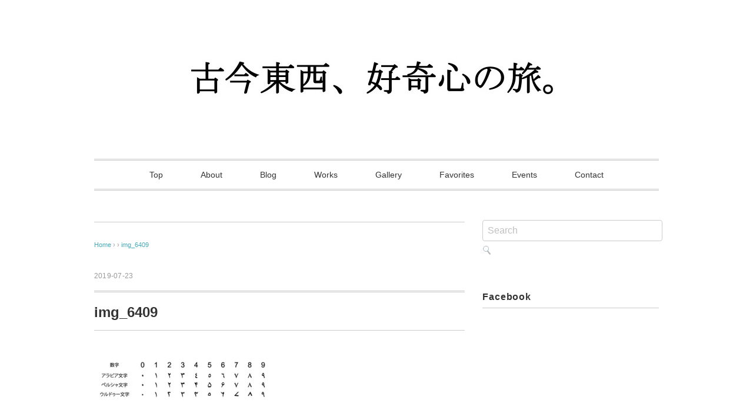

--- FILE ---
content_type: text/html; charset=UTF-8
request_url: https://mikadonistan.com/img_6409/
body_size: 22601
content:
<!DOCTYPE html>
<html lang="ja">
<head>
<meta charset="UTF-8" />
<meta name="viewport" content="width=device-width, initial-scale=1.0">
<link rel="stylesheet" href="https://mikadonistan.com/wp-content/themes/vanillacity/responsive.css" type="text/css" media="screen, print" />
<link rel="stylesheet" href="https://mikadonistan.com/wp-content/themes/vanillacity/style.css" type="text/css" media="screen, print" />
<title>img_6409古今東西、好奇心の旅。</title>
<style>
#wpadminbar #wp-admin-bar-wccp_free_top_button .ab-icon:before {
	content: "\f160";
	color: #02CA02;
	top: 3px;
}
#wpadminbar #wp-admin-bar-wccp_free_top_button .ab-icon {
	transform: rotate(45deg);
}
</style>
<meta name='robots' content='max-image-preview:large' />
<link rel='dns-prefetch' href='//ajax.googleapis.com' />
<link rel='dns-prefetch' href='//secure.gravatar.com' />
<link rel='dns-prefetch' href='//www.googletagmanager.com' />
<link rel='dns-prefetch' href='//stats.wp.com' />
<link rel='dns-prefetch' href='//v0.wordpress.com' />
<link rel='dns-prefetch' href='//jetpack.wordpress.com' />
<link rel='dns-prefetch' href='//s0.wp.com' />
<link rel='dns-prefetch' href='//public-api.wordpress.com' />
<link rel='dns-prefetch' href='//0.gravatar.com' />
<link rel='dns-prefetch' href='//1.gravatar.com' />
<link rel='dns-prefetch' href='//2.gravatar.com' />
<link rel='dns-prefetch' href='//widgets.wp.com' />
<link rel='preconnect' href='//i0.wp.com' />
<link rel='preconnect' href='//c0.wp.com' />
<link rel="alternate" type="application/rss+xml" title="古今東西、好奇心の旅。 &raquo; フィード" href="https://mikadonistan.com/feed/" />
<link rel="alternate" type="application/rss+xml" title="古今東西、好奇心の旅。 &raquo; コメントフィード" href="https://mikadonistan.com/comments/feed/" />
<link rel="alternate" type="application/rss+xml" title="古今東西、好奇心の旅。 &raquo; img_6409 のコメントのフィード" href="https://mikadonistan.com/feed/?attachment_id=5043" />
<link rel="alternate" title="oEmbed (JSON)" type="application/json+oembed" href="https://mikadonistan.com/wp-json/oembed/1.0/embed?url=https%3A%2F%2Fmikadonistan.com%2Fimg_6409%2F" />
<link rel="alternate" title="oEmbed (XML)" type="text/xml+oembed" href="https://mikadonistan.com/wp-json/oembed/1.0/embed?url=https%3A%2F%2Fmikadonistan.com%2Fimg_6409%2F&#038;format=xml" />
<style id='wp-img-auto-sizes-contain-inline-css' type='text/css'>
img:is([sizes=auto i],[sizes^="auto," i]){contain-intrinsic-size:3000px 1500px}
/*# sourceURL=wp-img-auto-sizes-contain-inline-css */
</style>
<link rel='stylesheet' id='sbi_styles-css' href='https://mikadonistan.com/wp-content/plugins/instagram-feed/css/sbi-styles.min.css?ver=6.10.0' type='text/css' media='all' />
<style id='wp-emoji-styles-inline-css' type='text/css'>

	img.wp-smiley, img.emoji {
		display: inline !important;
		border: none !important;
		box-shadow: none !important;
		height: 1em !important;
		width: 1em !important;
		margin: 0 0.07em !important;
		vertical-align: -0.1em !important;
		background: none !important;
		padding: 0 !important;
	}
/*# sourceURL=wp-emoji-styles-inline-css */
</style>
<style id='wp-block-library-inline-css' type='text/css'>
:root{--wp-block-synced-color:#7a00df;--wp-block-synced-color--rgb:122,0,223;--wp-bound-block-color:var(--wp-block-synced-color);--wp-editor-canvas-background:#ddd;--wp-admin-theme-color:#007cba;--wp-admin-theme-color--rgb:0,124,186;--wp-admin-theme-color-darker-10:#006ba1;--wp-admin-theme-color-darker-10--rgb:0,107,160.5;--wp-admin-theme-color-darker-20:#005a87;--wp-admin-theme-color-darker-20--rgb:0,90,135;--wp-admin-border-width-focus:2px}@media (min-resolution:192dpi){:root{--wp-admin-border-width-focus:1.5px}}.wp-element-button{cursor:pointer}:root .has-very-light-gray-background-color{background-color:#eee}:root .has-very-dark-gray-background-color{background-color:#313131}:root .has-very-light-gray-color{color:#eee}:root .has-very-dark-gray-color{color:#313131}:root .has-vivid-green-cyan-to-vivid-cyan-blue-gradient-background{background:linear-gradient(135deg,#00d084,#0693e3)}:root .has-purple-crush-gradient-background{background:linear-gradient(135deg,#34e2e4,#4721fb 50%,#ab1dfe)}:root .has-hazy-dawn-gradient-background{background:linear-gradient(135deg,#faaca8,#dad0ec)}:root .has-subdued-olive-gradient-background{background:linear-gradient(135deg,#fafae1,#67a671)}:root .has-atomic-cream-gradient-background{background:linear-gradient(135deg,#fdd79a,#004a59)}:root .has-nightshade-gradient-background{background:linear-gradient(135deg,#330968,#31cdcf)}:root .has-midnight-gradient-background{background:linear-gradient(135deg,#020381,#2874fc)}:root{--wp--preset--font-size--normal:16px;--wp--preset--font-size--huge:42px}.has-regular-font-size{font-size:1em}.has-larger-font-size{font-size:2.625em}.has-normal-font-size{font-size:var(--wp--preset--font-size--normal)}.has-huge-font-size{font-size:var(--wp--preset--font-size--huge)}.has-text-align-center{text-align:center}.has-text-align-left{text-align:left}.has-text-align-right{text-align:right}.has-fit-text{white-space:nowrap!important}#end-resizable-editor-section{display:none}.aligncenter{clear:both}.items-justified-left{justify-content:flex-start}.items-justified-center{justify-content:center}.items-justified-right{justify-content:flex-end}.items-justified-space-between{justify-content:space-between}.screen-reader-text{border:0;clip-path:inset(50%);height:1px;margin:-1px;overflow:hidden;padding:0;position:absolute;width:1px;word-wrap:normal!important}.screen-reader-text:focus{background-color:#ddd;clip-path:none;color:#444;display:block;font-size:1em;height:auto;left:5px;line-height:normal;padding:15px 23px 14px;text-decoration:none;top:5px;width:auto;z-index:100000}html :where(.has-border-color){border-style:solid}html :where([style*=border-top-color]){border-top-style:solid}html :where([style*=border-right-color]){border-right-style:solid}html :where([style*=border-bottom-color]){border-bottom-style:solid}html :where([style*=border-left-color]){border-left-style:solid}html :where([style*=border-width]){border-style:solid}html :where([style*=border-top-width]){border-top-style:solid}html :where([style*=border-right-width]){border-right-style:solid}html :where([style*=border-bottom-width]){border-bottom-style:solid}html :where([style*=border-left-width]){border-left-style:solid}html :where(img[class*=wp-image-]){height:auto;max-width:100%}:where(figure){margin:0 0 1em}html :where(.is-position-sticky){--wp-admin--admin-bar--position-offset:var(--wp-admin--admin-bar--height,0px)}@media screen and (max-width:600px){html :where(.is-position-sticky){--wp-admin--admin-bar--position-offset:0px}}

/*# sourceURL=wp-block-library-inline-css */
</style><style id='wp-block-image-inline-css' type='text/css'>
.wp-block-image>a,.wp-block-image>figure>a{display:inline-block}.wp-block-image img{box-sizing:border-box;height:auto;max-width:100%;vertical-align:bottom}@media not (prefers-reduced-motion){.wp-block-image img.hide{visibility:hidden}.wp-block-image img.show{animation:show-content-image .4s}}.wp-block-image[style*=border-radius] img,.wp-block-image[style*=border-radius]>a{border-radius:inherit}.wp-block-image.has-custom-border img{box-sizing:border-box}.wp-block-image.aligncenter{text-align:center}.wp-block-image.alignfull>a,.wp-block-image.alignwide>a{width:100%}.wp-block-image.alignfull img,.wp-block-image.alignwide img{height:auto;width:100%}.wp-block-image .aligncenter,.wp-block-image .alignleft,.wp-block-image .alignright,.wp-block-image.aligncenter,.wp-block-image.alignleft,.wp-block-image.alignright{display:table}.wp-block-image .aligncenter>figcaption,.wp-block-image .alignleft>figcaption,.wp-block-image .alignright>figcaption,.wp-block-image.aligncenter>figcaption,.wp-block-image.alignleft>figcaption,.wp-block-image.alignright>figcaption{caption-side:bottom;display:table-caption}.wp-block-image .alignleft{float:left;margin:.5em 1em .5em 0}.wp-block-image .alignright{float:right;margin:.5em 0 .5em 1em}.wp-block-image .aligncenter{margin-left:auto;margin-right:auto}.wp-block-image :where(figcaption){margin-bottom:1em;margin-top:.5em}.wp-block-image.is-style-circle-mask img{border-radius:9999px}@supports ((-webkit-mask-image:none) or (mask-image:none)) or (-webkit-mask-image:none){.wp-block-image.is-style-circle-mask img{border-radius:0;-webkit-mask-image:url('data:image/svg+xml;utf8,<svg viewBox="0 0 100 100" xmlns="http://www.w3.org/2000/svg"><circle cx="50" cy="50" r="50"/></svg>');mask-image:url('data:image/svg+xml;utf8,<svg viewBox="0 0 100 100" xmlns="http://www.w3.org/2000/svg"><circle cx="50" cy="50" r="50"/></svg>');mask-mode:alpha;-webkit-mask-position:center;mask-position:center;-webkit-mask-repeat:no-repeat;mask-repeat:no-repeat;-webkit-mask-size:contain;mask-size:contain}}:root :where(.wp-block-image.is-style-rounded img,.wp-block-image .is-style-rounded img){border-radius:9999px}.wp-block-image figure{margin:0}.wp-lightbox-container{display:flex;flex-direction:column;position:relative}.wp-lightbox-container img{cursor:zoom-in}.wp-lightbox-container img:hover+button{opacity:1}.wp-lightbox-container button{align-items:center;backdrop-filter:blur(16px) saturate(180%);background-color:#5a5a5a40;border:none;border-radius:4px;cursor:zoom-in;display:flex;height:20px;justify-content:center;opacity:0;padding:0;position:absolute;right:16px;text-align:center;top:16px;width:20px;z-index:100}@media not (prefers-reduced-motion){.wp-lightbox-container button{transition:opacity .2s ease}}.wp-lightbox-container button:focus-visible{outline:3px auto #5a5a5a40;outline:3px auto -webkit-focus-ring-color;outline-offset:3px}.wp-lightbox-container button:hover{cursor:pointer;opacity:1}.wp-lightbox-container button:focus{opacity:1}.wp-lightbox-container button:focus,.wp-lightbox-container button:hover,.wp-lightbox-container button:not(:hover):not(:active):not(.has-background){background-color:#5a5a5a40;border:none}.wp-lightbox-overlay{box-sizing:border-box;cursor:zoom-out;height:100vh;left:0;overflow:hidden;position:fixed;top:0;visibility:hidden;width:100%;z-index:100000}.wp-lightbox-overlay .close-button{align-items:center;cursor:pointer;display:flex;justify-content:center;min-height:40px;min-width:40px;padding:0;position:absolute;right:calc(env(safe-area-inset-right) + 16px);top:calc(env(safe-area-inset-top) + 16px);z-index:5000000}.wp-lightbox-overlay .close-button:focus,.wp-lightbox-overlay .close-button:hover,.wp-lightbox-overlay .close-button:not(:hover):not(:active):not(.has-background){background:none;border:none}.wp-lightbox-overlay .lightbox-image-container{height:var(--wp--lightbox-container-height);left:50%;overflow:hidden;position:absolute;top:50%;transform:translate(-50%,-50%);transform-origin:top left;width:var(--wp--lightbox-container-width);z-index:9999999999}.wp-lightbox-overlay .wp-block-image{align-items:center;box-sizing:border-box;display:flex;height:100%;justify-content:center;margin:0;position:relative;transform-origin:0 0;width:100%;z-index:3000000}.wp-lightbox-overlay .wp-block-image img{height:var(--wp--lightbox-image-height);min-height:var(--wp--lightbox-image-height);min-width:var(--wp--lightbox-image-width);width:var(--wp--lightbox-image-width)}.wp-lightbox-overlay .wp-block-image figcaption{display:none}.wp-lightbox-overlay button{background:none;border:none}.wp-lightbox-overlay .scrim{background-color:#fff;height:100%;opacity:.9;position:absolute;width:100%;z-index:2000000}.wp-lightbox-overlay.active{visibility:visible}@media not (prefers-reduced-motion){.wp-lightbox-overlay.active{animation:turn-on-visibility .25s both}.wp-lightbox-overlay.active img{animation:turn-on-visibility .35s both}.wp-lightbox-overlay.show-closing-animation:not(.active){animation:turn-off-visibility .35s both}.wp-lightbox-overlay.show-closing-animation:not(.active) img{animation:turn-off-visibility .25s both}.wp-lightbox-overlay.zoom.active{animation:none;opacity:1;visibility:visible}.wp-lightbox-overlay.zoom.active .lightbox-image-container{animation:lightbox-zoom-in .4s}.wp-lightbox-overlay.zoom.active .lightbox-image-container img{animation:none}.wp-lightbox-overlay.zoom.active .scrim{animation:turn-on-visibility .4s forwards}.wp-lightbox-overlay.zoom.show-closing-animation:not(.active){animation:none}.wp-lightbox-overlay.zoom.show-closing-animation:not(.active) .lightbox-image-container{animation:lightbox-zoom-out .4s}.wp-lightbox-overlay.zoom.show-closing-animation:not(.active) .lightbox-image-container img{animation:none}.wp-lightbox-overlay.zoom.show-closing-animation:not(.active) .scrim{animation:turn-off-visibility .4s forwards}}@keyframes show-content-image{0%{visibility:hidden}99%{visibility:hidden}to{visibility:visible}}@keyframes turn-on-visibility{0%{opacity:0}to{opacity:1}}@keyframes turn-off-visibility{0%{opacity:1;visibility:visible}99%{opacity:0;visibility:visible}to{opacity:0;visibility:hidden}}@keyframes lightbox-zoom-in{0%{transform:translate(calc((-100vw + var(--wp--lightbox-scrollbar-width))/2 + var(--wp--lightbox-initial-left-position)),calc(-50vh + var(--wp--lightbox-initial-top-position))) scale(var(--wp--lightbox-scale))}to{transform:translate(-50%,-50%) scale(1)}}@keyframes lightbox-zoom-out{0%{transform:translate(-50%,-50%) scale(1);visibility:visible}99%{visibility:visible}to{transform:translate(calc((-100vw + var(--wp--lightbox-scrollbar-width))/2 + var(--wp--lightbox-initial-left-position)),calc(-50vh + var(--wp--lightbox-initial-top-position))) scale(var(--wp--lightbox-scale));visibility:hidden}}
/*# sourceURL=https://c0.wp.com/c/6.9/wp-includes/blocks/image/style.min.css */
</style>
<style id='wp-block-paragraph-inline-css' type='text/css'>
.is-small-text{font-size:.875em}.is-regular-text{font-size:1em}.is-large-text{font-size:2.25em}.is-larger-text{font-size:3em}.has-drop-cap:not(:focus):first-letter{float:left;font-size:8.4em;font-style:normal;font-weight:100;line-height:.68;margin:.05em .1em 0 0;text-transform:uppercase}body.rtl .has-drop-cap:not(:focus):first-letter{float:none;margin-left:.1em}p.has-drop-cap.has-background{overflow:hidden}:root :where(p.has-background){padding:1.25em 2.375em}:where(p.has-text-color:not(.has-link-color)) a{color:inherit}p.has-text-align-left[style*="writing-mode:vertical-lr"],p.has-text-align-right[style*="writing-mode:vertical-rl"]{rotate:180deg}
/*# sourceURL=https://c0.wp.com/c/6.9/wp-includes/blocks/paragraph/style.min.css */
</style>
<style id='global-styles-inline-css' type='text/css'>
:root{--wp--preset--aspect-ratio--square: 1;--wp--preset--aspect-ratio--4-3: 4/3;--wp--preset--aspect-ratio--3-4: 3/4;--wp--preset--aspect-ratio--3-2: 3/2;--wp--preset--aspect-ratio--2-3: 2/3;--wp--preset--aspect-ratio--16-9: 16/9;--wp--preset--aspect-ratio--9-16: 9/16;--wp--preset--color--black: #000000;--wp--preset--color--cyan-bluish-gray: #abb8c3;--wp--preset--color--white: #ffffff;--wp--preset--color--pale-pink: #f78da7;--wp--preset--color--vivid-red: #cf2e2e;--wp--preset--color--luminous-vivid-orange: #ff6900;--wp--preset--color--luminous-vivid-amber: #fcb900;--wp--preset--color--light-green-cyan: #7bdcb5;--wp--preset--color--vivid-green-cyan: #00d084;--wp--preset--color--pale-cyan-blue: #8ed1fc;--wp--preset--color--vivid-cyan-blue: #0693e3;--wp--preset--color--vivid-purple: #9b51e0;--wp--preset--gradient--vivid-cyan-blue-to-vivid-purple: linear-gradient(135deg,rgb(6,147,227) 0%,rgb(155,81,224) 100%);--wp--preset--gradient--light-green-cyan-to-vivid-green-cyan: linear-gradient(135deg,rgb(122,220,180) 0%,rgb(0,208,130) 100%);--wp--preset--gradient--luminous-vivid-amber-to-luminous-vivid-orange: linear-gradient(135deg,rgb(252,185,0) 0%,rgb(255,105,0) 100%);--wp--preset--gradient--luminous-vivid-orange-to-vivid-red: linear-gradient(135deg,rgb(255,105,0) 0%,rgb(207,46,46) 100%);--wp--preset--gradient--very-light-gray-to-cyan-bluish-gray: linear-gradient(135deg,rgb(238,238,238) 0%,rgb(169,184,195) 100%);--wp--preset--gradient--cool-to-warm-spectrum: linear-gradient(135deg,rgb(74,234,220) 0%,rgb(151,120,209) 20%,rgb(207,42,186) 40%,rgb(238,44,130) 60%,rgb(251,105,98) 80%,rgb(254,248,76) 100%);--wp--preset--gradient--blush-light-purple: linear-gradient(135deg,rgb(255,206,236) 0%,rgb(152,150,240) 100%);--wp--preset--gradient--blush-bordeaux: linear-gradient(135deg,rgb(254,205,165) 0%,rgb(254,45,45) 50%,rgb(107,0,62) 100%);--wp--preset--gradient--luminous-dusk: linear-gradient(135deg,rgb(255,203,112) 0%,rgb(199,81,192) 50%,rgb(65,88,208) 100%);--wp--preset--gradient--pale-ocean: linear-gradient(135deg,rgb(255,245,203) 0%,rgb(182,227,212) 50%,rgb(51,167,181) 100%);--wp--preset--gradient--electric-grass: linear-gradient(135deg,rgb(202,248,128) 0%,rgb(113,206,126) 100%);--wp--preset--gradient--midnight: linear-gradient(135deg,rgb(2,3,129) 0%,rgb(40,116,252) 100%);--wp--preset--font-size--small: 13px;--wp--preset--font-size--medium: 20px;--wp--preset--font-size--large: 36px;--wp--preset--font-size--x-large: 42px;--wp--preset--spacing--20: 0.44rem;--wp--preset--spacing--30: 0.67rem;--wp--preset--spacing--40: 1rem;--wp--preset--spacing--50: 1.5rem;--wp--preset--spacing--60: 2.25rem;--wp--preset--spacing--70: 3.38rem;--wp--preset--spacing--80: 5.06rem;--wp--preset--shadow--natural: 6px 6px 9px rgba(0, 0, 0, 0.2);--wp--preset--shadow--deep: 12px 12px 50px rgba(0, 0, 0, 0.4);--wp--preset--shadow--sharp: 6px 6px 0px rgba(0, 0, 0, 0.2);--wp--preset--shadow--outlined: 6px 6px 0px -3px rgb(255, 255, 255), 6px 6px rgb(0, 0, 0);--wp--preset--shadow--crisp: 6px 6px 0px rgb(0, 0, 0);}:where(.is-layout-flex){gap: 0.5em;}:where(.is-layout-grid){gap: 0.5em;}body .is-layout-flex{display: flex;}.is-layout-flex{flex-wrap: wrap;align-items: center;}.is-layout-flex > :is(*, div){margin: 0;}body .is-layout-grid{display: grid;}.is-layout-grid > :is(*, div){margin: 0;}:where(.wp-block-columns.is-layout-flex){gap: 2em;}:where(.wp-block-columns.is-layout-grid){gap: 2em;}:where(.wp-block-post-template.is-layout-flex){gap: 1.25em;}:where(.wp-block-post-template.is-layout-grid){gap: 1.25em;}.has-black-color{color: var(--wp--preset--color--black) !important;}.has-cyan-bluish-gray-color{color: var(--wp--preset--color--cyan-bluish-gray) !important;}.has-white-color{color: var(--wp--preset--color--white) !important;}.has-pale-pink-color{color: var(--wp--preset--color--pale-pink) !important;}.has-vivid-red-color{color: var(--wp--preset--color--vivid-red) !important;}.has-luminous-vivid-orange-color{color: var(--wp--preset--color--luminous-vivid-orange) !important;}.has-luminous-vivid-amber-color{color: var(--wp--preset--color--luminous-vivid-amber) !important;}.has-light-green-cyan-color{color: var(--wp--preset--color--light-green-cyan) !important;}.has-vivid-green-cyan-color{color: var(--wp--preset--color--vivid-green-cyan) !important;}.has-pale-cyan-blue-color{color: var(--wp--preset--color--pale-cyan-blue) !important;}.has-vivid-cyan-blue-color{color: var(--wp--preset--color--vivid-cyan-blue) !important;}.has-vivid-purple-color{color: var(--wp--preset--color--vivid-purple) !important;}.has-black-background-color{background-color: var(--wp--preset--color--black) !important;}.has-cyan-bluish-gray-background-color{background-color: var(--wp--preset--color--cyan-bluish-gray) !important;}.has-white-background-color{background-color: var(--wp--preset--color--white) !important;}.has-pale-pink-background-color{background-color: var(--wp--preset--color--pale-pink) !important;}.has-vivid-red-background-color{background-color: var(--wp--preset--color--vivid-red) !important;}.has-luminous-vivid-orange-background-color{background-color: var(--wp--preset--color--luminous-vivid-orange) !important;}.has-luminous-vivid-amber-background-color{background-color: var(--wp--preset--color--luminous-vivid-amber) !important;}.has-light-green-cyan-background-color{background-color: var(--wp--preset--color--light-green-cyan) !important;}.has-vivid-green-cyan-background-color{background-color: var(--wp--preset--color--vivid-green-cyan) !important;}.has-pale-cyan-blue-background-color{background-color: var(--wp--preset--color--pale-cyan-blue) !important;}.has-vivid-cyan-blue-background-color{background-color: var(--wp--preset--color--vivid-cyan-blue) !important;}.has-vivid-purple-background-color{background-color: var(--wp--preset--color--vivid-purple) !important;}.has-black-border-color{border-color: var(--wp--preset--color--black) !important;}.has-cyan-bluish-gray-border-color{border-color: var(--wp--preset--color--cyan-bluish-gray) !important;}.has-white-border-color{border-color: var(--wp--preset--color--white) !important;}.has-pale-pink-border-color{border-color: var(--wp--preset--color--pale-pink) !important;}.has-vivid-red-border-color{border-color: var(--wp--preset--color--vivid-red) !important;}.has-luminous-vivid-orange-border-color{border-color: var(--wp--preset--color--luminous-vivid-orange) !important;}.has-luminous-vivid-amber-border-color{border-color: var(--wp--preset--color--luminous-vivid-amber) !important;}.has-light-green-cyan-border-color{border-color: var(--wp--preset--color--light-green-cyan) !important;}.has-vivid-green-cyan-border-color{border-color: var(--wp--preset--color--vivid-green-cyan) !important;}.has-pale-cyan-blue-border-color{border-color: var(--wp--preset--color--pale-cyan-blue) !important;}.has-vivid-cyan-blue-border-color{border-color: var(--wp--preset--color--vivid-cyan-blue) !important;}.has-vivid-purple-border-color{border-color: var(--wp--preset--color--vivid-purple) !important;}.has-vivid-cyan-blue-to-vivid-purple-gradient-background{background: var(--wp--preset--gradient--vivid-cyan-blue-to-vivid-purple) !important;}.has-light-green-cyan-to-vivid-green-cyan-gradient-background{background: var(--wp--preset--gradient--light-green-cyan-to-vivid-green-cyan) !important;}.has-luminous-vivid-amber-to-luminous-vivid-orange-gradient-background{background: var(--wp--preset--gradient--luminous-vivid-amber-to-luminous-vivid-orange) !important;}.has-luminous-vivid-orange-to-vivid-red-gradient-background{background: var(--wp--preset--gradient--luminous-vivid-orange-to-vivid-red) !important;}.has-very-light-gray-to-cyan-bluish-gray-gradient-background{background: var(--wp--preset--gradient--very-light-gray-to-cyan-bluish-gray) !important;}.has-cool-to-warm-spectrum-gradient-background{background: var(--wp--preset--gradient--cool-to-warm-spectrum) !important;}.has-blush-light-purple-gradient-background{background: var(--wp--preset--gradient--blush-light-purple) !important;}.has-blush-bordeaux-gradient-background{background: var(--wp--preset--gradient--blush-bordeaux) !important;}.has-luminous-dusk-gradient-background{background: var(--wp--preset--gradient--luminous-dusk) !important;}.has-pale-ocean-gradient-background{background: var(--wp--preset--gradient--pale-ocean) !important;}.has-electric-grass-gradient-background{background: var(--wp--preset--gradient--electric-grass) !important;}.has-midnight-gradient-background{background: var(--wp--preset--gradient--midnight) !important;}.has-small-font-size{font-size: var(--wp--preset--font-size--small) !important;}.has-medium-font-size{font-size: var(--wp--preset--font-size--medium) !important;}.has-large-font-size{font-size: var(--wp--preset--font-size--large) !important;}.has-x-large-font-size{font-size: var(--wp--preset--font-size--x-large) !important;}
/*# sourceURL=global-styles-inline-css */
</style>

<style id='classic-theme-styles-inline-css' type='text/css'>
/*! This file is auto-generated */
.wp-block-button__link{color:#fff;background-color:#32373c;border-radius:9999px;box-shadow:none;text-decoration:none;padding:calc(.667em + 2px) calc(1.333em + 2px);font-size:1.125em}.wp-block-file__button{background:#32373c;color:#fff;text-decoration:none}
/*# sourceURL=/wp-includes/css/classic-themes.min.css */
</style>
<link rel='stylesheet' id='contact-form-7-css' href='https://mikadonistan.com/wp-content/plugins/contact-form-7/includes/css/styles.css?ver=6.1.4' type='text/css' media='all' />
<link rel='stylesheet' id='ctf_styles-css' href='https://mikadonistan.com/wp-content/plugins/custom-twitter-feeds/css/ctf-styles.min.css?ver=2.3.1' type='text/css' media='all' />
<link rel='stylesheet' id='tablepress-default-css' href='https://mikadonistan.com/wp-content/plugins/tablepress/css/build/default.css?ver=3.2.6' type='text/css' media='all' />
<link rel='stylesheet' id='va-social-buzz-css' href='https://mikadonistan.com/wp-content/plugins/va-social-buzz/assets/css/style.min.css?ver=1.1.14' type='text/css' media='all' />
<style id='va-social-buzz-inline-css' type='text/css'>
.va-social-buzz .vasb_fb .vasb_fb_thumbnail{background-image:url(https://i0.wp.com/mikadonistan.com/wp-content/uploads/2018/05/cropped-1.png?fit=514%2C514&ssl=1);}#secondary #widget-area .va-social-buzz .vasb_fb .vasb_fb_like,#secondary .widget-area .va-social-buzz .vasb_fb .vasb_fb_like,#secondary.widget-area .va-social-buzz .vasb_fb .vasb_fb_like,.secondary .widget-area .va-social-buzz .vasb_fb .vasb_fb_like,.sidebar-container .va-social-buzz .vasb_fb .vasb_fb_like,.va-social-buzz .vasb_fb .vasb_fb_like{background-color:rgba(40,206,239,0.7);color:#ffffff;}@media only screen and (min-width:711px){.va-social-buzz .vasb_fb .vasb_fb_like{background-color:rgba(40,206,239,1);}}
/*# sourceURL=va-social-buzz-inline-css */
</style>


<!-- Site Kit によって追加された Google タグ（gtag.js）スニペット -->
<!-- Google アナリティクス スニペット (Site Kit が追加) -->


<link rel="https://api.w.org/" href="https://mikadonistan.com/wp-json/" /><link rel="alternate" title="JSON" type="application/json" href="https://mikadonistan.com/wp-json/wp/v2/media/5043" /><link rel="EditURI" type="application/rsd+xml" title="RSD" href="https://mikadonistan.com/xmlrpc.php?rsd" />
<meta name="generator" content="WordPress 6.9" />
<link rel="canonical" href="https://mikadonistan.com/img_6409/" />
<link rel='shortlink' href='https://wp.me/a90QRG-1jl' />
<meta name="generator" content="Site Kit by Google 1.171.0" />

<style>
.unselectable
{
-moz-user-select:none;
-webkit-user-select:none;
cursor: default;
}
html
{
-webkit-touch-callout: none;
-webkit-user-select: none;
-khtml-user-select: none;
-moz-user-select: none;
-ms-user-select: none;
user-select: none;
-webkit-tap-highlight-color: rgba(0,0,0,0);
}
</style>

	<style>img#wpstats{display:none}</style>
		<meta name="description" content="本を読み、世界を旅しながら、古今東西の地理・歴史・文化・食・信仰などを好奇心の赴くままに探究。" />

<!-- Jetpack Open Graph Tags -->
<meta property="og:type" content="article" />
<meta property="og:title" content="img_6409古今東西、好奇心の旅。" />
<meta property="og:url" content="https://mikadonistan.com/img_6409/" />
<meta property="og:description" content="詳しくは投稿をご覧ください。" />
<meta property="article:published_time" content="2019-07-23T08:10:06+00:00" />
<meta property="article:modified_time" content="2019-07-23T08:10:06+00:00" />
<meta property="og:site_name" content="古今東西、好奇心の旅。" />
<meta property="og:image" content="https://mikadonistan.com/wp-content/uploads/2019/07/img_6409.jpg" />
<meta property="og:image:alt" content="" />
<meta property="og:locale" content="ja_JP" />
<meta name="twitter:text:title" content="img_6409" />
<meta name="twitter:image" content="https://i0.wp.com/mikadonistan.com/wp-content/uploads/2018/05/cropped-1.png?fit=240%2C240&amp;ssl=1" />
<meta name="twitter:card" content="summary" />
<meta name="twitter:description" content="詳しくは投稿をご覧ください。" />

<!-- End Jetpack Open Graph Tags -->
<link rel="icon" href="https://i0.wp.com/mikadonistan.com/wp-content/uploads/2018/05/cropped-1.png?fit=32%2C32&#038;ssl=1" sizes="32x32" />
<link rel="icon" href="https://i0.wp.com/mikadonistan.com/wp-content/uploads/2018/05/cropped-1.png?fit=192%2C192&#038;ssl=1" sizes="192x192" />
<link rel="apple-touch-icon" href="https://i0.wp.com/mikadonistan.com/wp-content/uploads/2018/05/cropped-1.png?fit=180%2C180&#038;ssl=1" />
<meta name="msapplication-TileImage" content="https://i0.wp.com/mikadonistan.com/wp-content/uploads/2018/05/cropped-1.png?fit=270%2C270&#038;ssl=1" />
		<style type="text/css" id="wp-custom-css">
			/* --- お問い合わせフォームのカスタマイズ --- */
/* 入力部分 */
.wpcf7 select, input[type="email"], input[type="text"], textarea {
width: 96%; /* 最大の幅 */
font-size: 100%; /* フォントの大きさ */
padding: 0.5em; /* 文字と入力枠の間の余白（0.5文字を指定）*/
border: 1px solid #ccc; /* 枠の指定 */
border-radius: 4px; /* コーナーを微妙に丸く */
}
/* 送信ボタン */
.wpcf7 input[type="submit"] {
width: 270px; /* ボタンの幅 */
font-size: 18px; /* フォントの大きさ */
font-weight: bold; /* 太文字 */
text-align: center; /* 位置を中央に */
text-decoration:none; /* 文字の下線は消す */
color: #ffffff; /* 文字色 */
background: #49a9d4; /* ボタンの背景色 */
padding: 10px 40px; /* ボタンの余白 */
border-radius: 5px; /* ボタンの角を丸く */
border: 0; /* ボタンの枠線を消す */
border-bottom : 1px solid #757575 ; /* 下部にだけ1pxの線を引く */
}
.wpcf7 input[type="submit"]:hover {
opacity: 0.5; /* マウスオンで半透明にする */
}
/* コンタクトフォームの注意書きボックス */
.samplebox {
border: 1px solid #DADADA; /* ボックスの枠線 */
padding: 20px; /* ボックスの内側余白（上下左右20px） */
margin: 18px 0px; /* ボックスの外側余白（上下に18px） */
}

/* ------------------------------------- */
/*       かんたんリンク カスタマイズ     */
/* ------------------------------------- */

/* --------- 外枠 --------- */
div.easyLink-box {
    border:double #CCC !important; /* ２重線 */
    box-shadow: 2px 3px 9px -5px rgba(0,0,0,.25);
}

/* --- 商品リンク タイトル --- */
p.easyLink-info-name a {
    color: #3296d2 !important; /* 文字色 */
}

/* --------- ボタン色 --------- */
a.easyLink-info-btn-amazon {
    background: #f6a306 !important; /* 背景色 */
    border: 2px solid #f6a306 !important; /* 外枠 */
    box-shadow: 0px 3px 7px 0px rgba(0,0,0,.25); /* 影 */
}

a.easyLink-info-btn-rakuten {
    background: #cf4944 !important; /* 背景色 */
    border: 2px solid #cf4944 !important; /* 外枠 */
    box-shadow: 0px 3px 7px 0px rgba(0,0,0,.25); /* 影 */
}

a.easyLink-info-btn-yahoo {
    background: #51a7e8 !important; /* 背景色 */
    border: 2px solid #51a7e8 !important; /* 外枠 */
    box-shadow: 0px 3px 7px 0px rgba(0,0,0,.25); /* 影 */
}

/* --- マウスオーバー時のボタン色 --- */
a:hover.easyLink-info-btn-amazon {
    opacity: 1 !important; /* 透明度(1.0=不透明 0.0=完全透明) */
    background: #fff !important; /* 背景色 */
    color: #f6a306 !important; /* 文字色 */
}

a:hover.easyLink-info-btn-rakuten {
    opacity: 1 !important; /* 透明度(1.0=不透明 0.0=完全透明) */
    background: #fff !important; /* 背景色 */
    color: #cf4944 !important; /* 文字色 */
}

a:hover.easyLink-info-btn-yahoo {
    opacity: 1 !important; /* 透明度(1.0=不透明 0.0=完全透明) */
    background: #fff !important; /* 背景色 */
    color: #51a7e8 !important; /* 文字色 */
}

/* --- 最後のボタン下の空白を削除 --- */
div.easyLink-box div.easyLink-info p.easyLink-info-btn a:last-child {
    margin-bottom: 0 !important;
}

/* --- PC以外の時の設定 --- */
@media screen and (max-width: 703px) {
div.easyLink-box div.easyLink-img {
    height: 180px !important; /* 商品画像の大きさを調整 */
}
}		</style>
		
</head>

<body class="attachment wp-singular attachment-template-default single single-attachment postid-5043 attachmentid-5043 attachment-jpeg wp-embed-responsive wp-theme-vanillacity unselectable">

<!-- ヘッダー -->
<header id="header">

<!-- ヘッダー中身 -->    
<div class="header-inner">

<!-- ロゴ -->
<!-- トップページ以外 -->
<div class="logo">
<a href="https://mikadonistan.com" title="古今東西、好奇心の旅。"><img src="https://mikadonistan.com/wp-content/uploads/2017/07/06d623739f144f3edeff96bbde63934c-1.jpg" alt="古今東西、好奇心の旅。" /></a>
</div>
<!-- / ロゴ -->

</div>    
<!-- / ヘッダー中身 -->    

</header>
<!-- / ヘッダー -->  
<div class="clear"></div>

<!-- トップナビゲーション -->
<nav id="nav" class="main-navigation" role="navigation">
<div class="menu-menu-1-container"><ul id="menu-menu-1" class="nav-menu"><li id="menu-item-92" class="menu-item menu-item-type-custom menu-item-object-custom menu-item-home menu-item-92"><a href="https://mikadonistan.com/">Top</a></li>
<li id="menu-item-93" class="menu-item menu-item-type-post_type menu-item-object-page menu-item-93"><a href="https://mikadonistan.com/about/">About</a></li>
<li id="menu-item-163" class="menu-item menu-item-type-taxonomy menu-item-object-category menu-item-163"><a href="https://mikadonistan.com/category/blog/">Blog</a></li>
<li id="menu-item-97" class="menu-item menu-item-type-post_type menu-item-object-page menu-item-97"><a href="https://mikadonistan.com/service/">Works</a></li>
<li id="menu-item-263" class="menu-item menu-item-type-post_type menu-item-object-page menu-item-263"><a href="https://mikadonistan.com/gallery/">Gallery</a></li>
<li id="menu-item-809" class="menu-item menu-item-type-post_type menu-item-object-page menu-item-809"><a href="https://mikadonistan.com/wf/">Favorites</a></li>
<li id="menu-item-362" class="menu-item menu-item-type-post_type menu-item-object-page menu-item-362"><a href="https://mikadonistan.com/eventproject/">Events</a></li>
<li id="menu-item-95" class="menu-item menu-item-type-post_type menu-item-object-page menu-item-95"><a href="https://mikadonistan.com/contact/">Contact</a></li>
</ul></div></nav>

<!-- / トップナビゲーション -->
<div class="clear"></div>


<!-- トップページヘッダー画像 -->
<!-- トップページ以外 -->
<!-- / トップページヘッダー画像 -->
<!-- 全体warapper -->
<div class="wrapper">

<!-- メインwrap -->
<div id="main">

<!-- コンテンツブロック -->
<div class="row">

<!-- 本文エリア -->
<div class="twothird">

<!-- ページタイトル -->
<div class="pagetitle"></div>
<!-- / ページタイトル -->

<!-- ポスト -->
<article id="post-5043" class="post-5043 attachment type-attachment status-inherit hentry">

<!-- 投稿ループ -->

<!-- パンくずリスト -->
<div class="breadcrumb">
<div itemscope itemtype="//schema.org/BreadcrumbList">
<ol>
<li itemscope itemprop="itemListElement" itemtype="//schema.org/ListItem">
<a itemprop="item" href="https://mikadonistan.com/">
<span itemprop="name">Home</span></a>
<meta itemprop="position" content="1" />
</li>
›
›
<li itemscope itemprop="itemListElement" itemtype="//schema.org/ListItem">
<span itemprop="name"><a itemprop="item" href="https://mikadonistan.com/img_6409/">img_6409</a></span>
<meta itemprop="position" content="2" />
</li>
</ol>
</div>
</div>
<!-- / パンくずリスト -->


<div class="pagedate">2019-07-23</div>
<h1 class="blog-title">img_6409</h1>

<div class="single-contents">
<div class="theContentWrap-ccc"><p class="attachment"><a href="https://i0.wp.com/mikadonistan.com/wp-content/uploads/2019/07/img_6409.jpg?ssl=1"><img decoding="async" width="300" height="79" src="https://i0.wp.com/mikadonistan.com/wp-content/uploads/2019/07/img_6409.jpg?fit=300%2C79&amp;ssl=1" class="attachment-medium size-medium" alt="" srcset="https://i0.wp.com/mikadonistan.com/wp-content/uploads/2019/07/img_6409.jpg?w=472&amp;ssl=1 472w, https://i0.wp.com/mikadonistan.com/wp-content/uploads/2019/07/img_6409.jpg?resize=300%2C79&amp;ssl=1 300w" sizes="(max-width: 300px) 100vw, 300px" data-attachment-id="5043" data-permalink="https://mikadonistan.com/img_6409/" data-orig-file="https://i0.wp.com/mikadonistan.com/wp-content/uploads/2019/07/img_6409.jpg?fit=472%2C124&amp;ssl=1" data-orig-size="472,124" data-comments-opened="1" data-image-meta="{&quot;aperture&quot;:&quot;0&quot;,&quot;credit&quot;:&quot;&quot;,&quot;camera&quot;:&quot;&quot;,&quot;caption&quot;:&quot;&quot;,&quot;created_timestamp&quot;:&quot;0&quot;,&quot;copyright&quot;:&quot;&quot;,&quot;focal_length&quot;:&quot;0&quot;,&quot;iso&quot;:&quot;0&quot;,&quot;shutter_speed&quot;:&quot;0&quot;,&quot;title&quot;:&quot;&quot;,&quot;orientation&quot;:&quot;1&quot;}" data-image-title="img_6409" data-image-description="" data-image-caption="" data-medium-file="https://i0.wp.com/mikadonistan.com/wp-content/uploads/2019/07/img_6409.jpg?fit=300%2C79&amp;ssl=1" data-large-file="https://i0.wp.com/mikadonistan.com/wp-content/uploads/2019/07/img_6409.jpg?fit=472%2C124&amp;ssl=1" /></a></p>
</div></div>

<!-- 投稿が無い場合 -->
<!-- 投稿が無い場合 -->
<!-- / 投稿ループ -->


<!-- ウィジェットエリア（シングルページ記事下） -->
<div class="row">
<div class="singlebox">
</div>
</div>
<!-- / ウィジェットエリア（シングルページ記事下） -->

<!-- タグ -->
<div class="blog-foot"></div>
<!-- / タグ -->

<!-- 関連記事 -->
<div class="similar-head">関連記事</div>
<div class="similar">
<ul>
    <li><table class="similar-text"><tr><th><a href="https://mikadonistan.com/2016/07/1786/"><img width="420" height="280" src="https://i0.wp.com/mikadonistan.com/wp-content/uploads/2016/07/o0480064113710258976.jpg?resize=420%2C280&amp;ssl=1" class="attachment-420x280 size-420x280 wp-post-image" alt="" decoding="async" loading="lazy" data-attachment-id="1881" data-permalink="https://mikadonistan.com/2016/07/1786/o0480064113710258976/" data-orig-file="https://i0.wp.com/mikadonistan.com/wp-content/uploads/2016/07/o0480064113710258976.jpg?fit=480%2C640&amp;ssl=1" data-orig-size="480,640" data-comments-opened="1" data-image-meta="{&quot;aperture&quot;:&quot;0&quot;,&quot;credit&quot;:&quot;&quot;,&quot;camera&quot;:&quot;&quot;,&quot;caption&quot;:&quot;&quot;,&quot;created_timestamp&quot;:&quot;0&quot;,&quot;copyright&quot;:&quot;&quot;,&quot;focal_length&quot;:&quot;0&quot;,&quot;iso&quot;:&quot;0&quot;,&quot;shutter_speed&quot;:&quot;0&quot;,&quot;title&quot;:&quot;&quot;,&quot;orientation&quot;:&quot;0&quot;}" data-image-title="o0480064113710258976" data-image-description="" data-image-caption="" data-medium-file="https://i0.wp.com/mikadonistan.com/wp-content/uploads/2016/07/o0480064113710258976.jpg?fit=225%2C300&amp;ssl=1" data-large-file="https://i0.wp.com/mikadonistan.com/wp-content/uploads/2016/07/o0480064113710258976.jpg?fit=480%2C640&amp;ssl=1" /></a></th>
<td><a href="https://mikadonistan.com/2016/07/1786/" title="コンドーレンスよりもコントイズム。"> コンドーレンスよりもコントイズム。</a></td></tr></table></li>
<li><table class="similar-text"><tr><th><a href="https://mikadonistan.com/2017/05/1681/"><img width="420" height="280" src="https://i0.wp.com/mikadonistan.com/wp-content/uploads/2017/12/image-78.jpg?resize=420%2C280&amp;ssl=1" class="attachment-420x280 size-420x280 wp-post-image" alt="" decoding="async" loading="lazy" data-attachment-id="1673" data-permalink="https://mikadonistan.com/2017/05/1681/image-78/" data-orig-file="https://i0.wp.com/mikadonistan.com/wp-content/uploads/2017/12/image-78.jpg?fit=480%2C360&amp;ssl=1" data-orig-size="480,360" data-comments-opened="1" data-image-meta="{&quot;aperture&quot;:&quot;0&quot;,&quot;credit&quot;:&quot;&quot;,&quot;camera&quot;:&quot;&quot;,&quot;caption&quot;:&quot;&quot;,&quot;created_timestamp&quot;:&quot;0&quot;,&quot;copyright&quot;:&quot;&quot;,&quot;focal_length&quot;:&quot;0&quot;,&quot;iso&quot;:&quot;0&quot;,&quot;shutter_speed&quot;:&quot;0&quot;,&quot;title&quot;:&quot;&quot;,&quot;orientation&quot;:&quot;1&quot;}" data-image-title="image-78" data-image-description="" data-image-caption="" data-medium-file="https://i0.wp.com/mikadonistan.com/wp-content/uploads/2017/12/image-78.jpg?fit=300%2C225&amp;ssl=1" data-large-file="https://i0.wp.com/mikadonistan.com/wp-content/uploads/2017/12/image-78.jpg?fit=480%2C360&amp;ssl=1" /></a></th>
<td><a href="https://mikadonistan.com/2017/05/1681/" title="歴史と自然のなかに人間が生きる街、奈良。"> 歴史と自然のなかに人間が生きる街、奈良。</a></td></tr></table></li>
<li><table class="similar-text"><tr><th><a href="https://mikadonistan.com/2020/03/5942/"><img width="420" height="280" src="https://i0.wp.com/mikadonistan.com/wp-content/uploads/2020/03/img_1467.jpg?resize=420%2C280&amp;ssl=1" class="attachment-420x280 size-420x280 wp-post-image" alt="" decoding="async" loading="lazy" srcset="https://i0.wp.com/mikadonistan.com/wp-content/uploads/2020/03/img_1467.jpg?resize=420%2C280&amp;ssl=1 420w, https://i0.wp.com/mikadonistan.com/wp-content/uploads/2020/03/img_1467.jpg?zoom=2&amp;resize=420%2C280&amp;ssl=1 840w" sizes="auto, (max-width: 420px) 100vw, 420px" data-attachment-id="5887" data-permalink="https://mikadonistan.com/2020/03/5942/img_1467-2/" data-orig-file="https://i0.wp.com/mikadonistan.com/wp-content/uploads/2020/03/img_1467.jpg?fit=960%2C720&amp;ssl=1" data-orig-size="960,720" data-comments-opened="1" data-image-meta="{&quot;aperture&quot;:&quot;0&quot;,&quot;credit&quot;:&quot;&quot;,&quot;camera&quot;:&quot;&quot;,&quot;caption&quot;:&quot;&quot;,&quot;created_timestamp&quot;:&quot;0&quot;,&quot;copyright&quot;:&quot;&quot;,&quot;focal_length&quot;:&quot;0&quot;,&quot;iso&quot;:&quot;0&quot;,&quot;shutter_speed&quot;:&quot;0&quot;,&quot;title&quot;:&quot;&quot;,&quot;orientation&quot;:&quot;1&quot;}" data-image-title="img_1467" data-image-description="" data-image-caption="" data-medium-file="https://i0.wp.com/mikadonistan.com/wp-content/uploads/2020/03/img_1467.jpg?fit=300%2C225&amp;ssl=1" data-large-file="https://i0.wp.com/mikadonistan.com/wp-content/uploads/2020/03/img_1467.jpg?fit=960%2C720&amp;ssl=1" /></a></th>
<td><a href="https://mikadonistan.com/2020/03/5942/" title="東京蔵コレ２０２０イベント報告"> 東京蔵コレ２０２０イベント報告</a></td></tr></table></li>
<li><table class="similar-text"><tr><th><a href="https://mikadonistan.com/2019/01/4213/"><img width="420" height="280" src="https://i0.wp.com/mikadonistan.com/wp-content/uploads/2018/04/IMG_0973-1.jpg?resize=420%2C280&amp;ssl=1" class="attachment-420x280 size-420x280 wp-post-image" alt="" decoding="async" loading="lazy" srcset="https://i0.wp.com/mikadonistan.com/wp-content/uploads/2018/04/IMG_0973-1.jpg?resize=420%2C280&amp;ssl=1 420w, https://i0.wp.com/mikadonistan.com/wp-content/uploads/2018/04/IMG_0973-1.jpg?zoom=2&amp;resize=420%2C280&amp;ssl=1 840w, https://i0.wp.com/mikadonistan.com/wp-content/uploads/2018/04/IMG_0973-1.jpg?zoom=3&amp;resize=420%2C280&amp;ssl=1 1260w" sizes="auto, (max-width: 420px) 100vw, 420px" data-attachment-id="2842" data-permalink="https://mikadonistan.com/2018/04/2781/img_0973-2/" data-orig-file="https://i0.wp.com/mikadonistan.com/wp-content/uploads/2018/04/IMG_0973-1.jpg?fit=1558%2C1168&amp;ssl=1" data-orig-size="1558,1168" data-comments-opened="1" data-image-meta="{&quot;aperture&quot;:&quot;0&quot;,&quot;credit&quot;:&quot;&quot;,&quot;camera&quot;:&quot;&quot;,&quot;caption&quot;:&quot;&quot;,&quot;created_timestamp&quot;:&quot;0&quot;,&quot;copyright&quot;:&quot;&quot;,&quot;focal_length&quot;:&quot;0&quot;,&quot;iso&quot;:&quot;0&quot;,&quot;shutter_speed&quot;:&quot;0&quot;,&quot;title&quot;:&quot;&quot;,&quot;orientation&quot;:&quot;0&quot;}" data-image-title="IMG_0973" data-image-description="" data-image-caption="" data-medium-file="https://i0.wp.com/mikadonistan.com/wp-content/uploads/2018/04/IMG_0973-1.jpg?fit=300%2C225&amp;ssl=1" data-large-file="https://i0.wp.com/mikadonistan.com/wp-content/uploads/2018/04/IMG_0973-1.jpg?fit=960%2C720&amp;ssl=1" /></a></th>
<td><a href="https://mikadonistan.com/2019/01/4213/" title="元気に旅を続けるための食習慣を作るには〜「食」のルーツをさぐる〜"> 元気に旅を続けるための食習慣を作るには〜「食」のルーツをさぐる〜</a></td></tr></table></li>
<li><table class="similar-text"><tr><th><a href="https://mikadonistan.com/2017/12/1885/"><img width="420" height="280" src="https://i0.wp.com/mikadonistan.com/wp-content/uploads/2017/12/img_3309.jpg?resize=420%2C280&amp;ssl=1" class="attachment-420x280 size-420x280 wp-post-image" alt="" decoding="async" loading="lazy" srcset="https://i0.wp.com/mikadonistan.com/wp-content/uploads/2017/12/img_3309.jpg?resize=420%2C280&amp;ssl=1 420w, https://i0.wp.com/mikadonistan.com/wp-content/uploads/2017/12/img_3309.jpg?zoom=2&amp;resize=420%2C280&amp;ssl=1 840w, https://i0.wp.com/mikadonistan.com/wp-content/uploads/2017/12/img_3309.jpg?zoom=3&amp;resize=420%2C280&amp;ssl=1 1260w" sizes="auto, (max-width: 420px) 100vw, 420px" data-attachment-id="1893" data-permalink="https://mikadonistan.com/2017/12/1885/img_3309/" data-orig-file="https://i0.wp.com/mikadonistan.com/wp-content/uploads/2017/12/img_3309.jpg?fit=2304%2C4096&amp;ssl=1" data-orig-size="2304,4096" data-comments-opened="1" data-image-meta="{&quot;aperture&quot;:&quot;0&quot;,&quot;credit&quot;:&quot;&quot;,&quot;camera&quot;:&quot;&quot;,&quot;caption&quot;:&quot;&quot;,&quot;created_timestamp&quot;:&quot;0&quot;,&quot;copyright&quot;:&quot;&quot;,&quot;focal_length&quot;:&quot;0&quot;,&quot;iso&quot;:&quot;0&quot;,&quot;shutter_speed&quot;:&quot;0&quot;,&quot;title&quot;:&quot;&quot;,&quot;orientation&quot;:&quot;1&quot;}" data-image-title="img_3309" data-image-description="" data-image-caption="" data-medium-file="https://i0.wp.com/mikadonistan.com/wp-content/uploads/2017/12/img_3309.jpg?fit=169%2C300&amp;ssl=1" data-large-file="https://i0.wp.com/mikadonistan.com/wp-content/uploads/2017/12/img_3309.jpg?fit=576%2C1024&amp;ssl=1" /></a></th>
<td><a href="https://mikadonistan.com/2017/12/1885/" title="【ミステリーハントの協力求む】12神将の名前の謎を解け"> 【ミステリーハントの協力求む】12神将の名前の謎を解け</a></td></tr></table></li>
</ul>
</div>
<!-- / 関連記事 -->


<!-- ページャー -->
<div id="next">
<ul class="block-two">
<li class="next-left"><a href="https://mikadonistan.com/img_6409/" rel="prev">img_6409</a></li>
<li class="next-right"></li>
</ul>
</div>
<!-- / ページャー -->


<!-- コメントエリア -->




		<div id="respond" class="comment-respond">
			<h3 id="reply-title" class="comment-reply-title">コメントを残す<small><a rel="nofollow" id="cancel-comment-reply-link" href="/img_6409/#respond" style="display:none;">コメントをキャンセル</a></small></h3>			<form id="commentform" class="comment-form">
				<iframe
					title="コメントフォーム"
					src="https://jetpack.wordpress.com/jetpack-comment/?blogid=133190240&#038;postid=5043&#038;comment_registration=0&#038;require_name_email=1&#038;stc_enabled=0&#038;stb_enabled=1&#038;show_avatars=1&#038;avatar_default=mystery&#038;greeting=%E3%82%B3%E3%83%A1%E3%83%B3%E3%83%88%E3%82%92%E6%AE%8B%E3%81%99&#038;jetpack_comments_nonce=983d504767&#038;greeting_reply=%25s+%E3%81%B8%E8%BF%94%E4%BF%A1%E3%81%99%E3%82%8B&#038;color_scheme=light&#038;lang=ja&#038;jetpack_version=15.4&#038;iframe_unique_id=1&#038;show_cookie_consent=10&#038;has_cookie_consent=0&#038;is_current_user_subscribed=0&#038;token_key=%3Bnormal%3B&#038;sig=a4bf9b0501ed401205a35e5e9bf89e078dbbc878#parent=https%3A%2F%2Fmikadonistan.com%2Fimg_6409%2F"
											name="jetpack_remote_comment"
						style="width:100%; height: 430px; border:0;"
										class="jetpack_remote_comment"
					id="jetpack_remote_comment"
					sandbox="allow-same-origin allow-top-navigation allow-scripts allow-forms allow-popups"
				>
									</iframe>
									<!--[if !IE]><!-->
					
					<!--<![endif]-->
							</form>
		</div>

		
		<input type="hidden" name="comment_parent" id="comment_parent" value="" />

		<p class="akismet_comment_form_privacy_notice">このサイトはスパムを低減するために Akismet を使っています。<a href="https://akismet.com/privacy/" target="_blank" rel="nofollow noopener">コメントデータの処理方法の詳細はこちらをご覧ください</a>。</p><!-- / コメントエリア -->



<!-- ウィジェットエリア（シングルページ最下部） -->
<div class="row">
<div class="singlebox">
</div>
</div>
<!-- / ウィジェットエリア（シングルページ最下部） -->

</article>
<!-- / ポスト -->

</div>
<!-- / 本文エリア -->


<!-- サイドエリア -->
<div class="third">

<!-- サイドバー -->
<div class="sidebar">

<!-- ウィジェットエリア（サイドバー新着記事の上） -->
<div class="sidebox">
<div id="search-2" class="widget widget_search"><div class="search">
<form method="get" id="searchform" action="https://mikadonistan.com">
<fieldset>
<input name="s" type="text" onfocus="if(this.value=='Search') this.value='';" onblur="if(this.value=='') this.value='Search';" value="Search" />
<button type="submit"></button>
</fieldset>
</form>
</div></div><div id="text-3" class="widget widget_text"><div class="widget-title">Facebook</div>			<div class="textwidget"><div class="fb-page" data-href="https://www.facebook.com/warashibetabi/" data-tabs="timeline" data-small-header="true" data-adapt-container-width="true" data-hide-cover="false" data-show-facepile="true">
<blockquote class="fb-xfbml-parse-ignore" cite="https://www.facebook.com/warashibetabi/"><p><a href="https://www.facebook.com/warashibetabi/">古今東西 好奇心の旅</a></p></blockquote>
</div>
</div>
		</div><div id="block-3" class="widget widget_block"><a class="twitter-timeline" data-width="400" data-height="400" data-dnt="true" href="https://twitter.com/mkdnistan?ref_src=twsrc%5Etfw">Tweets by mkdnistan</a> </div><div id="block-4" class="widget widget_block widget_text">
<p>  </p>
</div><div id="block-2" class="widget widget_block widget_media_image">
<figure class="wp-block-image size-large"><a href="https://mikadonistan.com/podcast/" target="_blank"><img loading="lazy" decoding="async" width="1024" height="652" src="https://mikadonistan.com/wp-content/uploads/2022/02/354e34e977d2fdc0a062059b3f2473a0-1024x652.jpg" alt="" class="wp-image-7099" srcset="https://i0.wp.com/mikadonistan.com/wp-content/uploads/2022/02/354e34e977d2fdc0a062059b3f2473a0.jpg?resize=1024%2C652&amp;ssl=1 1024w, https://i0.wp.com/mikadonistan.com/wp-content/uploads/2022/02/354e34e977d2fdc0a062059b3f2473a0.jpg?resize=300%2C191&amp;ssl=1 300w, https://i0.wp.com/mikadonistan.com/wp-content/uploads/2022/02/354e34e977d2fdc0a062059b3f2473a0.jpg?resize=768%2C489&amp;ssl=1 768w, https://i0.wp.com/mikadonistan.com/wp-content/uploads/2022/02/354e34e977d2fdc0a062059b3f2473a0.jpg?resize=980%2C624&amp;ssl=1 980w, https://i0.wp.com/mikadonistan.com/wp-content/uploads/2022/02/354e34e977d2fdc0a062059b3f2473a0.jpg?w=1155&amp;ssl=1 1155w" sizes="auto, (max-width: 1024px) 100vw, 1024px" /></a></figure>
</div><div id="tag_cloud-4" class="widget widget_tag_cloud"><div class="widget-title">カテゴリー</div><div class="tagcloud"><a href="https://mikadonistan.com/category/blog/" class="tag-cloud-link tag-link-5 tag-link-position-1" style="font-size: 22pt;" aria-label="blog (314個の項目)">blog</a>
<a href="https://mikadonistan.com/category/book-recommend/" class="tag-cloud-link tag-link-10 tag-link-position-2" style="font-size: 16.527272727273pt;" aria-label="BOOK (43個の項目)">BOOK</a>
<a href="https://mikadonistan.com/category/gallary/" class="tag-cloud-link tag-link-6 tag-link-position-3" style="font-size: 12.963636363636pt;" aria-label="gallary (11個の項目)">gallary</a>
<a href="https://mikadonistan.com/category/web/" class="tag-cloud-link tag-link-23 tag-link-position-4" style="font-size: 11.5pt;" aria-label="web (6個の項目)">web</a>
<a href="https://mikadonistan.com/category/travel/" class="tag-cloud-link tag-link-3 tag-link-position-5" style="font-size: 19.327272727273pt;" aria-label="わらしべ旅 (118個の項目)">わらしべ旅</a>
<a href="https://mikadonistan.com/category/%e3%82%a2%e3%83%bc%e3%83%88/" class="tag-cloud-link tag-link-24 tag-link-position-6" style="font-size: 16.081818181818pt;" aria-label="アート (36個の項目)">アート</a>
<a href="https://mikadonistan.com/category/%e3%82%a4%e3%82%a8%e3%83%a1%e3%83%b3/" class="tag-cloud-link tag-link-100 tag-link-position-7" style="font-size: 9.9090909090909pt;" aria-label="イエメン (3個の項目)">イエメン</a>
<a href="https://mikadonistan.com/category/%e3%82%a4%e3%82%b9%e3%83%a9%e3%83%bc%e3%83%a0%e6%96%87%e5%8c%96/" class="tag-cloud-link tag-link-22 tag-link-position-8" style="font-size: 17.8pt;" aria-label="イスラーム文化 (68個の項目)">イスラーム文化</a>
<a href="https://mikadonistan.com/category/%e3%82%a4%e3%83%99%e3%83%b3%e3%83%88/" class="tag-cloud-link tag-link-37 tag-link-position-9" style="font-size: 15.381818181818pt;" aria-label="イベント (28個の項目)">イベント</a>
<a href="https://mikadonistan.com/category/%e3%82%a4%e3%83%a9%e3%83%b3/" class="tag-cloud-link tag-link-14 tag-link-position-10" style="font-size: 16.463636363636pt;" aria-label="イラン (42個の項目)">イラン</a>
<a href="https://mikadonistan.com/category/%e3%82%a4%e3%83%b3%e3%83%89/" class="tag-cloud-link tag-link-82 tag-link-position-11" style="font-size: 11.054545454545pt;" aria-label="インド (5個の項目)">インド</a>
<a href="https://mikadonistan.com/category/%e3%82%a6%e3%82%ba%e3%83%99%e3%82%ad%e3%82%b9%e3%82%bf%e3%83%b3/" class="tag-cloud-link tag-link-19 tag-link-position-12" style="font-size: 13.154545454545pt;" aria-label="ウズベキスタン (12個の項目)">ウズベキスタン</a>
<a href="https://mikadonistan.com/category/%e3%82%ad%e3%83%aa%e3%82%b9%e3%83%88%e6%95%99/" class="tag-cloud-link tag-link-200 tag-link-position-13" style="font-size: 9.1454545454545pt;" aria-label="キリスト教 (2個の項目)">キリスト教</a>
<a href="https://mikadonistan.com/category/%e3%82%b2%e3%82%b9%e3%83%88%e3%83%8f%e3%82%a6%e3%82%b9/" class="tag-cloud-link tag-link-33 tag-link-position-14" style="font-size: 12.709090909091pt;" aria-label="ゲストハウス (10個の項目)">ゲストハウス</a>
<a href="https://mikadonistan.com/category/%e3%82%b5%e3%82%a6%e3%82%b8%e3%82%a2%e3%83%a9%e3%83%93%e3%82%a2/" class="tag-cloud-link tag-link-36 tag-link-position-15" style="font-size: 11.5pt;" aria-label="サウジアラビア (6個の項目)">サウジアラビア</a>
<a href="https://mikadonistan.com/category/%e3%82%b5%e3%83%95%e3%83%a9%e3%83%b3/" class="tag-cloud-link tag-link-15 tag-link-position-16" style="font-size: 11.818181818182pt;" aria-label="サフラン (7個の項目)">サフラン</a>
<a href="https://mikadonistan.com/category/%e3%82%b9%e3%83%9a%e3%82%a4%e3%83%b3/" class="tag-cloud-link tag-link-18 tag-link-position-17" style="font-size: 11.818181818182pt;" aria-label="スペイン (7個の項目)">スペイン</a>
<a href="https://mikadonistan.com/category/%e3%82%bf%e3%82%bf%e3%83%bc%e3%83%ab%e3%82%b9%e3%82%bf%e3%83%b3/" class="tag-cloud-link tag-link-38 tag-link-position-18" style="font-size: 13.6pt;" aria-label="タタールスタン (14個の項目)">タタールスタン</a>
<a href="https://mikadonistan.com/category/%e3%83%88%e3%83%ab%e3%82%b3/" class="tag-cloud-link tag-link-21 tag-link-position-19" style="font-size: 15.572727272727pt;" aria-label="トルコ (30個の項目)">トルコ</a>
<a href="https://mikadonistan.com/category/%e3%83%8a%e3%83%ac%e3%83%bc%e3%82%b7%e3%83%a7%e3%83%b3%e3%83%bb%e5%a3%b0/" class="tag-cloud-link tag-link-201 tag-link-position-20" style="font-size: 9.1454545454545pt;" aria-label="ナレーション・声 (2個の項目)">ナレーション・声</a>
<a href="https://mikadonistan.com/category/%e3%83%97%e3%83%ad%e3%82%b8%e3%82%a7%e3%82%af%e3%83%88/" class="tag-cloud-link tag-link-25 tag-link-position-21" style="font-size: 15.572727272727pt;" aria-label="プロジェクト (30個の項目)">プロジェクト</a>
<a href="https://mikadonistan.com/category/%e3%83%9e%e3%83%ac%e3%83%bc%e3%82%b7%e3%82%a2/" class="tag-cloud-link tag-link-74 tag-link-position-22" style="font-size: 14.490909090909pt;" aria-label="マレーシア (20個の項目)">マレーシア</a>
<a href="https://mikadonistan.com/category/%e3%83%9e%e3%83%ac%e3%83%bc%e3%82%b7%e3%82%a2%e7%95%99%e5%ad%a6/" class="tag-cloud-link tag-link-101 tag-link-position-23" style="font-size: 12.709090909091pt;" aria-label="マレーシア留学 (10個の項目)">マレーシア留学</a>
<a href="https://mikadonistan.com/category/%e3%83%ad%e3%83%bc%e3%82%ab%e3%83%ab%e3%83%a9%e3%82%a4%e3%83%95/" class="tag-cloud-link tag-link-11 tag-link-position-24" style="font-size: 17.863636363636pt;" aria-label="ローカルライフ (70個の項目)">ローカルライフ</a>
<a href="https://mikadonistan.com/category/%e4%b8%96%e7%95%8c%e3%83%ac%e3%83%99%e3%83%81%e5%9b%b3%e9%91%91/" class="tag-cloud-link tag-link-184 tag-link-position-25" style="font-size: 8pt;" aria-label="世界レベチ図鑑 (1個の項目)">世界レベチ図鑑</a>
<a href="https://mikadonistan.com/category/%e4%bb%8b%e8%ad%b7/" class="tag-cloud-link tag-link-13 tag-link-position-26" style="font-size: 14.490909090909pt;" aria-label="介護 (20個の項目)">介護</a>
<a href="https://mikadonistan.com/category/%e4%bc%8a%e5%8b%a2/" class="tag-cloud-link tag-link-57 tag-link-position-27" style="font-size: 9.1454545454545pt;" aria-label="伊勢 (2個の項目)">伊勢</a>
<a href="https://mikadonistan.com/category/%e5%81%a5%e5%ba%b7/" class="tag-cloud-link tag-link-28 tag-link-position-28" style="font-size: 14.236363636364pt;" aria-label="健康 (18個の項目)">健康</a>
<a href="https://mikadonistan.com/category/%e5%8f%a4%e6%b0%91%e5%ae%b6%e3%83%aa%e3%83%8e%e3%83%99%e3%83%bc%e3%82%b7%e3%83%a7%e3%83%b3/" class="tag-cloud-link tag-link-42 tag-link-position-29" style="font-size: 15.763636363636pt;" aria-label="古民家リノベーション (32個の項目)">古民家リノベーション</a>
<a href="https://mikadonistan.com/category/%e5%a4%a7%e5%92%8c/" class="tag-cloud-link tag-link-9 tag-link-position-30" style="font-size: 18.436363636364pt;" aria-label="大和 (87個の項目)">大和</a>
<a href="https://mikadonistan.com/category/%e5%a5%88%e8%89%afrpg/" class="tag-cloud-link tag-link-81 tag-link-position-31" style="font-size: 9.9090909090909pt;" aria-label="奈良RPG (3個の項目)">奈良RPG</a>
<a href="https://mikadonistan.com/category/home-topics/" class="tag-cloud-link tag-link-12 tag-link-position-32" style="font-size: 18.309090909091pt;" aria-label="家のこと (82個の項目)">家のこと</a>
<a href="https://mikadonistan.com/category/%e5%b3%b6/" class="tag-cloud-link tag-link-27 tag-link-position-33" style="font-size: 8pt;" aria-label="島 (1個の項目)">島</a>
<a href="https://mikadonistan.com/category/%e6%96%87%e5%8c%96/" class="tag-cloud-link tag-link-4 tag-link-position-34" style="font-size: 20.218181818182pt;" aria-label="文化 (165個の項目)">文化</a>
<a href="https://mikadonistan.com/category/%e6%96%b0%e7%96%86%e3%82%a6%e3%82%a4%e3%82%b0%e3%83%ab%e8%87%aa%e6%b2%bb%e5%8c%ba/" class="tag-cloud-link tag-link-20 tag-link-position-35" style="font-size: 14.363636363636pt;" aria-label="新疆ウイグル自治区 (19個の項目)">新疆ウイグル自治区</a>
<a href="https://mikadonistan.com/category/%e6%97%85%e8%aa%9e%e3%82%8a/" class="tag-cloud-link tag-link-35 tag-link-position-36" style="font-size: 14.109090909091pt;" aria-label="旅語り (17個の項目)">旅語り</a>
<a href="https://mikadonistan.com/category/%e6%97%a5%e6%9c%ac%e3%81%ae%e4%b8%ad%e3%81%ae%e4%b8%96%e7%95%8c%e6%97%85/" class="tag-cloud-link tag-link-34 tag-link-position-37" style="font-size: 15.7pt;" aria-label="日本の中の世界旅 (31個の項目)">日本の中の世界旅</a>
<a href="https://mikadonistan.com/category/%e6%b8%a1%e6%9d%a5/" class="tag-cloud-link tag-link-199 tag-link-position-38" style="font-size: 12.454545454545pt;" aria-label="渡来 (9個の項目)">渡来</a>
<a href="https://mikadonistan.com/category/%e9%a3%9f/" class="tag-cloud-link tag-link-32 tag-link-position-39" style="font-size: 16.4pt;" aria-label="美味しい食 (41個の項目)">美味しい食</a>
<a href="https://mikadonistan.com/category/%e8%94%b5%e3%82%b3%e3%83%ac%e3%82%a4%e3%83%99%e3%83%b3%e3%83%88/" class="tag-cloud-link tag-link-75 tag-link-position-40" style="font-size: 13.154545454545pt;" aria-label="蔵コレイベント (12個の項目)">蔵コレイベント</a>
<a href="https://mikadonistan.com/category/%e8%a8%80%e8%aa%9e/" class="tag-cloud-link tag-link-26 tag-link-position-41" style="font-size: 12.454545454545pt;" aria-label="言語 (9個の項目)">言語</a></div>
</div></div>
<!-- /ウィジェットエリア（サイドバー新着記事の上） -->

<!-- 新着記事 -->
<div class="sidebox-new">
<div class="widget-title">新着記事</div>
<ul>
<li><table class="similar-side"><tr><th><a href="https://mikadonistan.com/2024/06/7640/"><img width="420" height="280" src="https://i0.wp.com/mikadonistan.com/wp-content/uploads/2019/01/IMG_1854.jpg?resize=420%2C280&amp;ssl=1" class="attachment-420x280 size-420x280 wp-post-image" alt="" decoding="async" loading="lazy" srcset="https://i0.wp.com/mikadonistan.com/wp-content/uploads/2019/01/IMG_1854.jpg?resize=420%2C280&amp;ssl=1 420w, https://i0.wp.com/mikadonistan.com/wp-content/uploads/2019/01/IMG_1854.jpg?zoom=2&amp;resize=420%2C280&amp;ssl=1 840w" sizes="auto, (max-width: 420px) 100vw, 420px" data-attachment-id="4180" data-permalink="https://mikadonistan.com/2019/01/4157/img_1854/" data-orig-file="https://i0.wp.com/mikadonistan.com/wp-content/uploads/2019/01/IMG_1854.jpg?fit=1024%2C768&amp;ssl=1" data-orig-size="1024,768" data-comments-opened="1" data-image-meta="{&quot;aperture&quot;:&quot;0&quot;,&quot;credit&quot;:&quot;&quot;,&quot;camera&quot;:&quot;&quot;,&quot;caption&quot;:&quot;&quot;,&quot;created_timestamp&quot;:&quot;0&quot;,&quot;copyright&quot;:&quot;&quot;,&quot;focal_length&quot;:&quot;0&quot;,&quot;iso&quot;:&quot;0&quot;,&quot;shutter_speed&quot;:&quot;0&quot;,&quot;title&quot;:&quot;&quot;,&quot;orientation&quot;:&quot;0&quot;}" data-image-title="IMG_1854" data-image-description="" data-image-caption="" data-medium-file="https://i0.wp.com/mikadonistan.com/wp-content/uploads/2019/01/IMG_1854.jpg?fit=300%2C225&amp;ssl=1" data-large-file="https://i0.wp.com/mikadonistan.com/wp-content/uploads/2019/01/IMG_1854.jpg?fit=960%2C720&amp;ssl=1" /></a></th>
<td><a href="https://mikadonistan.com/2024/06/7640/" title="【BOOK】ニッポンのムスリムが自爆する時〜日本とイスラームの関係性〜"> 【BOOK】ニッポンのムスリムが自爆する時〜日本とイスラームの関係性〜</a></td></tr></table></li>
<li><table class="similar-side"><tr><th><a href="https://mikadonistan.com/2024/04/7616/"><img width="420" height="280" src="https://i0.wp.com/mikadonistan.com/wp-content/uploads/2024/04/IMG_6910.jpg?resize=420%2C280&amp;ssl=1" class="attachment-420x280 size-420x280 wp-post-image" alt="" decoding="async" loading="lazy" srcset="https://i0.wp.com/mikadonistan.com/wp-content/uploads/2024/04/IMG_6910.jpg?resize=420%2C280&amp;ssl=1 420w, https://i0.wp.com/mikadonistan.com/wp-content/uploads/2024/04/IMG_6910.jpg?zoom=2&amp;resize=420%2C280&amp;ssl=1 840w" sizes="auto, (max-width: 420px) 100vw, 420px" data-attachment-id="7619" data-permalink="https://mikadonistan.com/2024/04/7616/img_6910/" data-orig-file="https://i0.wp.com/mikadonistan.com/wp-content/uploads/2024/04/IMG_6910.jpg?fit=960%2C720&amp;ssl=1" data-orig-size="960,720" data-comments-opened="1" data-image-meta="{&quot;aperture&quot;:&quot;0&quot;,&quot;credit&quot;:&quot;&quot;,&quot;camera&quot;:&quot;&quot;,&quot;caption&quot;:&quot;&quot;,&quot;created_timestamp&quot;:&quot;0&quot;,&quot;copyright&quot;:&quot;&quot;,&quot;focal_length&quot;:&quot;0&quot;,&quot;iso&quot;:&quot;0&quot;,&quot;shutter_speed&quot;:&quot;0&quot;,&quot;title&quot;:&quot;&quot;,&quot;orientation&quot;:&quot;1&quot;}" data-image-title="IMG_6910" data-image-description="" data-image-caption="" data-medium-file="https://i0.wp.com/mikadonistan.com/wp-content/uploads/2024/04/IMG_6910.jpg?fit=300%2C225&amp;ssl=1" data-large-file="https://i0.wp.com/mikadonistan.com/wp-content/uploads/2024/04/IMG_6910.jpg?fit=960%2C720&amp;ssl=1" /></a></th>
<td><a href="https://mikadonistan.com/2024/04/7616/" title="【BOOK】表現を仕事にするということー小林賢太郎"> 【BOOK】表現を仕事にするということー小林賢太郎</a></td></tr></table></li>
<li><table class="similar-side"><tr><th><a href="https://mikadonistan.com/2023/08/7487/"><img width="420" height="280" src="https://i0.wp.com/mikadonistan.com/wp-content/uploads/2021/03/IMG_3826.jpg?resize=420%2C280&amp;ssl=1" class="attachment-420x280 size-420x280 wp-post-image" alt="" decoding="async" loading="lazy" srcset="https://i0.wp.com/mikadonistan.com/wp-content/uploads/2021/03/IMG_3826.jpg?resize=420%2C280&amp;ssl=1 420w, https://i0.wp.com/mikadonistan.com/wp-content/uploads/2021/03/IMG_3826.jpg?zoom=2&amp;resize=420%2C280&amp;ssl=1 840w" sizes="auto, (max-width: 420px) 100vw, 420px" data-attachment-id="6562" data-permalink="https://mikadonistan.com/2021/04/6550/img_3826/" data-orig-file="https://i0.wp.com/mikadonistan.com/wp-content/uploads/2021/03/IMG_3826.jpg?fit=1024%2C768&amp;ssl=1" data-orig-size="1024,768" data-comments-opened="1" data-image-meta="{&quot;aperture&quot;:&quot;0&quot;,&quot;credit&quot;:&quot;&quot;,&quot;camera&quot;:&quot;&quot;,&quot;caption&quot;:&quot;&quot;,&quot;created_timestamp&quot;:&quot;0&quot;,&quot;copyright&quot;:&quot;&quot;,&quot;focal_length&quot;:&quot;0&quot;,&quot;iso&quot;:&quot;0&quot;,&quot;shutter_speed&quot;:&quot;0&quot;,&quot;title&quot;:&quot;&quot;,&quot;orientation&quot;:&quot;0&quot;}" data-image-title="IMG_3826" data-image-description="" data-image-caption="" data-medium-file="https://i0.wp.com/mikadonistan.com/wp-content/uploads/2021/03/IMG_3826.jpg?fit=300%2C225&amp;ssl=1" data-large-file="https://i0.wp.com/mikadonistan.com/wp-content/uploads/2021/03/IMG_3826.jpg?fit=960%2C720&amp;ssl=1" /></a></th>
<td><a href="https://mikadonistan.com/2023/08/7487/" title="フロンティアに生きる街、大阪"> フロンティアに生きる街、大阪</a></td></tr></table></li>
<li><table class="similar-side"><tr><th><a href="https://mikadonistan.com/2023/03/7388/"><img width="420" height="280" src="https://i0.wp.com/mikadonistan.com/wp-content/uploads/2023/03/IMG_4295-e1678163347940.jpg?resize=420%2C280&amp;ssl=1" class="attachment-420x280 size-420x280 wp-post-image" alt="" decoding="async" loading="lazy" srcset="https://i0.wp.com/mikadonistan.com/wp-content/uploads/2023/03/IMG_4295-e1678163347940.jpg?resize=420%2C280&amp;ssl=1 420w, https://i0.wp.com/mikadonistan.com/wp-content/uploads/2023/03/IMG_4295-e1678163347940.jpg?zoom=2&amp;resize=420%2C280&amp;ssl=1 840w" sizes="auto, (max-width: 420px) 100vw, 420px" data-attachment-id="7404" data-permalink="https://mikadonistan.com/2023/03/7388/img_4295-2/" data-orig-file="https://i0.wp.com/mikadonistan.com/wp-content/uploads/2023/03/IMG_4295-e1678163347940.jpg?fit=919%2C573&amp;ssl=1" data-orig-size="919,573" data-comments-opened="1" data-image-meta="{&quot;aperture&quot;:&quot;1.6&quot;,&quot;credit&quot;:&quot;&quot;,&quot;camera&quot;:&quot;iPhone 12 mini&quot;,&quot;caption&quot;:&quot;&quot;,&quot;created_timestamp&quot;:&quot;1678022751&quot;,&quot;copyright&quot;:&quot;&quot;,&quot;focal_length&quot;:&quot;4.2&quot;,&quot;iso&quot;:&quot;32&quot;,&quot;shutter_speed&quot;:&quot;0.00017998560115191&quot;,&quot;title&quot;:&quot;&quot;,&quot;orientation&quot;:&quot;1&quot;}" data-image-title="IMG_4295" data-image-description="" data-image-caption="" data-medium-file="https://i0.wp.com/mikadonistan.com/wp-content/uploads/2023/03/IMG_4295-e1678163347940.jpg?fit=300%2C187&amp;ssl=1" data-large-file="https://i0.wp.com/mikadonistan.com/wp-content/uploads/2023/03/IMG_4295-e1678163347940.jpg?fit=919%2C573&amp;ssl=1" /></a></th>
<td><a href="https://mikadonistan.com/2023/03/7388/" title="元出雲の亀岡より、丹波の謎について探る"> 元出雲の亀岡より、丹波の謎について探る</a></td></tr></table></li>
<li><table class="similar-side"><tr><th><a href="https://mikadonistan.com/2023/02/7372/"><img width="420" height="280" src="https://i0.wp.com/mikadonistan.com/wp-content/uploads/2019/02/img_2626.jpg?resize=420%2C280&amp;ssl=1" class="attachment-420x280 size-420x280 wp-post-image" alt="" decoding="async" loading="lazy" srcset="https://i0.wp.com/mikadonistan.com/wp-content/uploads/2019/02/img_2626.jpg?resize=420%2C280&amp;ssl=1 420w, https://i0.wp.com/mikadonistan.com/wp-content/uploads/2019/02/img_2626.jpg?zoom=2&amp;resize=420%2C280&amp;ssl=1 840w" sizes="auto, (max-width: 420px) 100vw, 420px" data-attachment-id="4503" data-permalink="https://mikadonistan.com/img_2626/" data-orig-file="https://i0.wp.com/mikadonistan.com/wp-content/uploads/2019/02/img_2626.jpg?fit=1024%2C768&amp;ssl=1" data-orig-size="1024,768" data-comments-opened="1" data-image-meta="{&quot;aperture&quot;:&quot;0&quot;,&quot;credit&quot;:&quot;&quot;,&quot;camera&quot;:&quot;&quot;,&quot;caption&quot;:&quot;&quot;,&quot;created_timestamp&quot;:&quot;0&quot;,&quot;copyright&quot;:&quot;&quot;,&quot;focal_length&quot;:&quot;0&quot;,&quot;iso&quot;:&quot;0&quot;,&quot;shutter_speed&quot;:&quot;0&quot;,&quot;title&quot;:&quot;&quot;,&quot;orientation&quot;:&quot;0&quot;}" data-image-title="img_2626" data-image-description="" data-image-caption="" data-medium-file="https://i0.wp.com/mikadonistan.com/wp-content/uploads/2019/02/img_2626.jpg?fit=300%2C225&amp;ssl=1" data-large-file="https://i0.wp.com/mikadonistan.com/wp-content/uploads/2019/02/img_2626.jpg?fit=960%2C720&amp;ssl=1" /></a></th>
<td><a href="https://mikadonistan.com/2023/02/7372/" title="アマゾンのトゥクピの原料、有毒マニオク"> アマゾンのトゥクピの原料、有毒マニオク</a></td></tr></table></li>
</ul>
</div>
<!-- / 新着記事 -->

<!-- ウィジェットエリア（サイドバー新着記事の下） -->
<div class="sidebox">
</div>
<!-- /ウィジェットエリア（サイドバー新着記事の下） -->

<!-- ウィジェットエリア（サイドバー最下部 PC・スマホ切り替え） -->
<!-- パソコン表示エリア -->
<div class="sidebox">
</div>
<!-- / パソコン表示エリア -->
<!-- / ウィジェットエリア（サイドバー最下部 PC・スマホ切り替え） -->

</div>
<!-- /  サイドバー  -->
</div>
<!-- / サイドエリア -->


</div>
<!-- / コンテンツブロック -->


</div>
<!-- / メインwrap -->

</div>
<!-- / 全体wrapper -->

<!-- フッターエリア -->
<footer id="footer">

<!-- フッターコンテンツ -->
<div class="footer-inner">

<!-- ウィジェットエリア（フッター３列枠） -->
<div class="row">
<article class="third">
<div class="footerbox">
</div>
</article>
<article class="third">
<div class="footerbox">
</div>
</article>
<article class="third">
<div class="footerbox">
</div>
</article>
</div>
<!-- / ウィジェットエリア（フッター３列枠） -->
<div class="clear"></div>


</div>
<!-- / フッターコンテンツ -->

<!-- コピーライト表示 -->
<div id="copyright">
© <a href="https://mikadonistan.com">古今東西、好奇心の旅。</a>. / <a href="//minimalwp.com" target="_blank" rel="nofollow">WP Theme by Minimal WP</a>
</div>
<!-- /コピーライト表示 -->

</footer>
<!-- / フッターエリア -->


<input type="hidden" id="ccc_nonce" name="ccc_nonce" value="d0adb18364" /><input type="hidden" name="_wp_http_referer" value="/img_6409/" />	<div id="wpcp-error-message" class="msgmsg-box-wpcp hideme"><span>error: </span>Content is protected !!</div>
	
		<style>
	@media print {
	body * {display: none !important;}
		body:after {
		content: "You are not allowed to print preview this page, Thank you"; }
	}
	</style>
		<style type="text/css">
	#wpcp-error-message {
	    direction: ltr;
	    text-align: center;
	    transition: opacity 900ms ease 0s;
	    z-index: 99999999;
	}
	.hideme {
    	opacity:0;
    	visibility: hidden;
	}
	.showme {
    	opacity:1;
    	visibility: visible;
	}
	.msgmsg-box-wpcp {
		border:1px solid #f5aca6;
		border-radius: 10px;
		color: #555;
		font-family: Tahoma;
		font-size: 11px;
		margin: 10px;
		padding: 10px 36px;
		position: fixed;
		width: 255px;
		top: 50%;
  		left: 50%;
  		margin-top: -10px;
  		margin-left: -130px;
  		-webkit-box-shadow: 0px 0px 34px 2px rgba(242,191,191,1);
		-moz-box-shadow: 0px 0px 34px 2px rgba(242,191,191,1);
		box-shadow: 0px 0px 34px 2px rgba(242,191,191,1);
	}
	.msgmsg-box-wpcp span {
		font-weight:bold;
		text-transform:uppercase;
	}
		.warning-wpcp {
		background:#ffecec url('https://mikadonistan.com/wp-content/plugins/wp-content-copy-protector/images/warning.png') no-repeat 10px 50%;
	}
    </style>
<!-- Instagram Feed JS -->

















<script data-jetpack-boost="ignore" id="wp-emoji-settings" type="application/json">
{"baseUrl":"https://s.w.org/images/core/emoji/17.0.2/72x72/","ext":".png","svgUrl":"https://s.w.org/images/core/emoji/17.0.2/svg/","svgExt":".svg","source":{"concatemoji":"https://mikadonistan.com/wp-includes/js/wp-emoji-release.min.js?ver=6.9"}}
</script>

		
		
<!-- スマホ用ハンバーガーメニュー -->


<div class="toggle">
<div class="hamburger hamburger--spin">
<div class="hamburger-box"><div class="hamburger-inner"></div></div>
</div>
</div>
<!-- / スマホ用ハンバーガーメニュー -->
<!-- ハンバーガーメニュー-->

<!-- / ハンバーガーメニュー-->

<!-- Js -->

<!-- /Js -->

<!-- doubleTapToGo Js -->


<!-- / doubleTapToGo Js -->

<script type="text/javascript" src="//ajax.googleapis.com/ajax/libs/jquery/1.7.1/jquery.min.js?ver=1.7.1" id="jquery-js"></script><script type="text/javascript" src="https://www.googletagmanager.com/gtag/js?id=G-WL37ELFEJ2" id="google_gtagjs-js" async></script><script type="text/javascript" id="google_gtagjs-js-after">
/* <![CDATA[ */
window.dataLayer = window.dataLayer || [];function gtag(){dataLayer.push(arguments);}
gtag("set","linker",{"domains":["mikadonistan.com"]});
gtag("js", new Date());
gtag("set", "developer_id.dZTNiMT", true);
gtag("config", "G-WL37ELFEJ2");
//# sourceURL=google_gtagjs-js-after
/* ]]> */
</script><script id="wpcp_disable_selection" type="text/javascript">
var image_save_msg='You are not allowed to save images!';
	var no_menu_msg='Context Menu disabled!';
	var smessage = "Content is protected !!";

function disableEnterKey(e)
{
	var elemtype = e.target.tagName;
	
	elemtype = elemtype.toUpperCase();
	
	if (elemtype == "TEXT" || elemtype == "TEXTAREA" || elemtype == "INPUT" || elemtype == "PASSWORD" || elemtype == "SELECT" || elemtype == "OPTION" || elemtype == "EMBED")
	{
		elemtype = 'TEXT';
	}
	
	if (e.ctrlKey){
     var key;
     if(window.event)
          key = window.event.keyCode;     //IE
     else
          key = e.which;     //firefox (97)
    //if (key != 17) alert(key);
     if (elemtype!= 'TEXT' && (key == 97 || key == 65 || key == 67 || key == 99 || key == 88 || key == 120 || key == 26 || key == 85  || key == 86 || key == 83 || key == 43 || key == 73))
     {
		if(wccp_free_iscontenteditable(e)) return true;
		show_wpcp_message('You are not allowed to copy content or view source');
		return false;
     }else
     	return true;
     }
}


/*For contenteditable tags*/
function wccp_free_iscontenteditable(e)
{
	var e = e || window.event; // also there is no e.target property in IE. instead IE uses window.event.srcElement
  	
	var target = e.target || e.srcElement;

	var elemtype = e.target.nodeName;
	
	elemtype = elemtype.toUpperCase();
	
	var iscontenteditable = "false";
		
	if(typeof target.getAttribute!="undefined" ) iscontenteditable = target.getAttribute("contenteditable"); // Return true or false as string
	
	var iscontenteditable2 = false;
	
	if(typeof target.isContentEditable!="undefined" ) iscontenteditable2 = target.isContentEditable; // Return true or false as boolean

	if(target.parentElement.isContentEditable) iscontenteditable2 = true;
	
	if (iscontenteditable == "true" || iscontenteditable2 == true)
	{
		if(typeof target.style!="undefined" ) target.style.cursor = "text";
		
		return true;
	}
}

////////////////////////////////////
function disable_copy(e)
{	
	var e = e || window.event; // also there is no e.target property in IE. instead IE uses window.event.srcElement
	
	var elemtype = e.target.tagName;
	
	elemtype = elemtype.toUpperCase();
	
	if (elemtype == "TEXT" || elemtype == "TEXTAREA" || elemtype == "INPUT" || elemtype == "PASSWORD" || elemtype == "SELECT" || elemtype == "OPTION" || elemtype == "EMBED")
	{
		elemtype = 'TEXT';
	}
	
	if(wccp_free_iscontenteditable(e)) return true;
	
	var isSafari = /Safari/.test(navigator.userAgent) && /Apple Computer/.test(navigator.vendor);
	
	var checker_IMG = '';
	if (elemtype == "IMG" && checker_IMG == 'checked' && e.detail >= 2) {show_wpcp_message(alertMsg_IMG);return false;}
	if (elemtype != "TEXT")
	{
		if (smessage !== "" && e.detail == 2)
			show_wpcp_message(smessage);
		
		if (isSafari)
			return true;
		else
			return false;
	}	
}

//////////////////////////////////////////
function disable_copy_ie()
{
	var e = e || window.event;
	var elemtype = window.event.srcElement.nodeName;
	elemtype = elemtype.toUpperCase();
	if(wccp_free_iscontenteditable(e)) return true;
	if (elemtype == "IMG") {show_wpcp_message(alertMsg_IMG);return false;}
	if (elemtype != "TEXT" && elemtype != "TEXTAREA" && elemtype != "INPUT" && elemtype != "PASSWORD" && elemtype != "SELECT" && elemtype != "OPTION" && elemtype != "EMBED")
	{
		return false;
	}
}	
function reEnable()
{
	return true;
}
document.onkeydown = disableEnterKey;
document.onselectstart = disable_copy_ie;
if(navigator.userAgent.indexOf('MSIE')==-1)
{
	document.onmousedown = disable_copy;
	document.onclick = reEnable;
}
function disableSelection(target)
{
    //For IE This code will work
    if (typeof target.onselectstart!="undefined")
    target.onselectstart = disable_copy_ie;
    
    //For Firefox This code will work
    else if (typeof target.style.MozUserSelect!="undefined")
    {target.style.MozUserSelect="none";}
    
    //All other  (ie: Opera) This code will work
    else
    target.onmousedown=function(){return false}
    target.style.cursor = "default";
}
//Calling the JS function directly just after body load
window.onload = function(){disableSelection(document.body);};

//////////////////special for safari Start////////////////
var onlongtouch;
var timer;
var touchduration = 1000; //length of time we want the user to touch before we do something

var elemtype = "";
function touchstart(e) {
	var e = e || window.event;
  // also there is no e.target property in IE.
  // instead IE uses window.event.srcElement
  	var target = e.target || e.srcElement;
	
	elemtype = window.event.srcElement.nodeName;
	
	elemtype = elemtype.toUpperCase();
	
	if(!wccp_pro_is_passive()) e.preventDefault();
	if (!timer) {
		timer = setTimeout(onlongtouch, touchduration);
	}
}

function touchend() {
    //stops short touches from firing the event
    if (timer) {
        clearTimeout(timer);
        timer = null;
    }
	onlongtouch();
}

onlongtouch = function(e) { //this will clear the current selection if anything selected
	
	if (elemtype != "TEXT" && elemtype != "TEXTAREA" && elemtype != "INPUT" && elemtype != "PASSWORD" && elemtype != "SELECT" && elemtype != "EMBED" && elemtype != "OPTION")	
	{
		if (window.getSelection) {
			if (window.getSelection().empty) {  // Chrome
			window.getSelection().empty();
			} else if (window.getSelection().removeAllRanges) {  // Firefox
			window.getSelection().removeAllRanges();
			}
		} else if (document.selection) {  // IE?
			document.selection.empty();
		}
		return false;
	}
};

document.addEventListener("DOMContentLoaded", function(event) { 
    window.addEventListener("touchstart", touchstart, false);
    window.addEventListener("touchend", touchend, false);
});

function wccp_pro_is_passive() {

  var cold = false,
  hike = function() {};

  try {
	  const object1 = {};
  var aid = Object.defineProperty(object1, 'passive', {
  get() {cold = true}
  });
  window.addEventListener('test', hike, aid);
  window.removeEventListener('test', hike, aid);
  } catch (e) {}

  return cold;
}
/*special for safari End*/
</script><script id="wpcp_disable_Right_Click" type="text/javascript">
document.ondragstart = function() { return false;}
	function nocontext(e) {
	   return false;
	}
	document.oncontextmenu = nocontext;
</script><script id="wpcp_css_disable_selection" type="text/javascript">
var e = document.getElementsByTagName('body')[0];
if(e)
{
	e.setAttribute('unselectable',"on");
}
</script><script>
						document.addEventListener('DOMContentLoaded', function () {
							var commentForms = document.getElementsByClassName('jetpack_remote_comment');
							for (var i = 0; i < commentForms.length; i++) {
								commentForms[i].allowTransparency = false;
								commentForms[i].scrolling = 'no';
							}
						});
					</script><script async src="https://platform.twitter.com/widgets.js" charset="utf-8"></script><script type="speculationrules">
{"prefetch":[{"source":"document","where":{"and":[{"href_matches":"/*"},{"not":{"href_matches":["/wp-*.php","/wp-admin/*","/wp-content/uploads/*","/wp-content/*","/wp-content/plugins/*","/wp-content/themes/vanillacity/*","/*\\?(.+)"]}},{"not":{"selector_matches":"a[rel~=\"nofollow\"]"}},{"not":{"selector_matches":".no-prefetch, .no-prefetch a"}}]},"eagerness":"conservative"}]}
</script><script>
	var timeout_result;
	function show_wpcp_message(smessage)
	{
		if (smessage !== "")
			{
			var smessage_text = '<span>Alert: </span>'+smessage;
			document.getElementById("wpcp-error-message").innerHTML = smessage_text;
			document.getElementById("wpcp-error-message").className = "msgmsg-box-wpcp warning-wpcp showme";
			clearTimeout(timeout_result);
			timeout_result = setTimeout(hide_message, 3000);
			}
	}
	function hide_message()
	{
		document.getElementById("wpcp-error-message").className = "msgmsg-box-wpcp warning-wpcp hideme";
	}
	</script><script type="text/javascript">
var sbiajaxurl = "https://mikadonistan.com/wp-admin/admin-ajax.php";
</script><script type="text/javascript" src="https://c0.wp.com/c/6.9/wp-includes/js/comment-reply.min.js" id="comment-reply-js" async="async" data-wp-strategy="async" fetchpriority="low"></script><script type="text/javascript" src="https://c0.wp.com/c/6.9/wp-includes/js/dist/hooks.min.js" id="wp-hooks-js"></script><script type="text/javascript" src="https://c0.wp.com/c/6.9/wp-includes/js/dist/i18n.min.js" id="wp-i18n-js"></script><script type="text/javascript" id="wp-i18n-js-after">
/* <![CDATA[ */
wp.i18n.setLocaleData( { 'text direction\u0004ltr': [ 'ltr' ] } );
//# sourceURL=wp-i18n-js-after
/* ]]> */
</script><script type="text/javascript" src="https://mikadonistan.com/wp-content/plugins/contact-form-7/includes/swv/js/index.js?ver=6.1.4" id="swv-js"></script><script type="text/javascript" id="contact-form-7-js-translations">
/* <![CDATA[ */
( function( domain, translations ) {
	var localeData = translations.locale_data[ domain ] || translations.locale_data.messages;
	localeData[""].domain = domain;
	wp.i18n.setLocaleData( localeData, domain );
} )( "contact-form-7", {"translation-revision-date":"2025-11-30 08:12:23+0000","generator":"GlotPress\/4.0.3","domain":"messages","locale_data":{"messages":{"":{"domain":"messages","plural-forms":"nplurals=1; plural=0;","lang":"ja_JP"},"This contact form is placed in the wrong place.":["\u3053\u306e\u30b3\u30f3\u30bf\u30af\u30c8\u30d5\u30a9\u30fc\u30e0\u306f\u9593\u9055\u3063\u305f\u4f4d\u7f6e\u306b\u7f6e\u304b\u308c\u3066\u3044\u307e\u3059\u3002"],"Error:":["\u30a8\u30e9\u30fc:"]}},"comment":{"reference":"includes\/js\/index.js"}} );
//# sourceURL=contact-form-7-js-translations
/* ]]> */
</script><script type="text/javascript" id="contact-form-7-js-before">
/* <![CDATA[ */
var wpcf7 = {
    "api": {
        "root": "https:\/\/mikadonistan.com\/wp-json\/",
        "namespace": "contact-form-7\/v1"
    },
    "cached": 1
};
//# sourceURL=contact-form-7-js-before
/* ]]> */
</script><script type="text/javascript" src="https://mikadonistan.com/wp-content/plugins/contact-form-7/includes/js/index.js?ver=6.1.4" id="contact-form-7-js"></script><script type="text/javascript" id="va-social-buzz-js-extra">
/* <![CDATA[ */
var vaSocialBuzzSettings = {"locale":"ja_JP","appid":"950275346166926"};
//# sourceURL=va-social-buzz-js-extra
/* ]]> */
</script><script type="text/javascript" src="https://mikadonistan.com/wp-content/plugins/va-social-buzz/assets/js/script.min.js?ver=1.1.14" id="va-social-buzz-js"></script><script type="text/javascript" id="jetpack-stats-js-before">
/* <![CDATA[ */
_stq = window._stq || [];
_stq.push([ "view", {"v":"ext","blog":"133190240","post":"5043","tz":"9","srv":"mikadonistan.com","j":"1:15.4"} ]);
_stq.push([ "clickTrackerInit", "133190240", "5043" ]);
//# sourceURL=jetpack-stats-js-before
/* ]]> */
</script><script type="text/javascript" src="https://stats.wp.com/e-202605.js" id="jetpack-stats-js" defer="defer" data-wp-strategy="defer"></script><script type="text/javascript" src="https://mikadonistan.com/wp-content/plugins/check-copy-contentsccc/js/jquery.selection.js?ver=6.9" id="ccc-onload_selection-js"></script><script type="text/javascript" id="ccc-onload-js-extra">
/* <![CDATA[ */
var CCC = {"endpoint":"https://mikadonistan.com/wp-admin/admin-ajax.php","action":"cccAjax","postID":"5043","nonce":"\u003Cinput type=\"hidden\" id=\"_wpnonce\" name=\"_wpnonce\" value=\"d0adb18364\" /\u003E\u003Cinput type=\"hidden\" name=\"_wp_http_referer\" value=\"/img_6409/\" /\u003E","remote_addr":"3.142.195.96","ga_push":""};
//# sourceURL=ccc-onload-js-extra
/* ]]> */
</script><script type="text/javascript" src="https://mikadonistan.com/wp-content/plugins/check-copy-contentsccc/js/style.js?ver=6.9" id="ccc-onload-js"></script><script defer type="text/javascript" src="https://mikadonistan.com/wp-content/plugins/akismet/_inc/akismet-frontend.js?ver=1762979799" id="akismet-frontend-js"></script><script type="module">
/* <![CDATA[ */
/*! This file is auto-generated */
const a=JSON.parse(document.getElementById("wp-emoji-settings").textContent),o=(window._wpemojiSettings=a,"wpEmojiSettingsSupports"),s=["flag","emoji"];function i(e){try{var t={supportTests:e,timestamp:(new Date).valueOf()};sessionStorage.setItem(o,JSON.stringify(t))}catch(e){}}function c(e,t,n){e.clearRect(0,0,e.canvas.width,e.canvas.height),e.fillText(t,0,0);t=new Uint32Array(e.getImageData(0,0,e.canvas.width,e.canvas.height).data);e.clearRect(0,0,e.canvas.width,e.canvas.height),e.fillText(n,0,0);const a=new Uint32Array(e.getImageData(0,0,e.canvas.width,e.canvas.height).data);return t.every((e,t)=>e===a[t])}function p(e,t){e.clearRect(0,0,e.canvas.width,e.canvas.height),e.fillText(t,0,0);var n=e.getImageData(16,16,1,1);for(let e=0;e<n.data.length;e++)if(0!==n.data[e])return!1;return!0}function u(e,t,n,a){switch(t){case"flag":return n(e,"\ud83c\udff3\ufe0f\u200d\u26a7\ufe0f","\ud83c\udff3\ufe0f\u200b\u26a7\ufe0f")?!1:!n(e,"\ud83c\udde8\ud83c\uddf6","\ud83c\udde8\u200b\ud83c\uddf6")&&!n(e,"\ud83c\udff4\udb40\udc67\udb40\udc62\udb40\udc65\udb40\udc6e\udb40\udc67\udb40\udc7f","\ud83c\udff4\u200b\udb40\udc67\u200b\udb40\udc62\u200b\udb40\udc65\u200b\udb40\udc6e\u200b\udb40\udc67\u200b\udb40\udc7f");case"emoji":return!a(e,"\ud83e\u1fac8")}return!1}function f(e,t,n,a){let r;const o=(r="undefined"!=typeof WorkerGlobalScope&&self instanceof WorkerGlobalScope?new OffscreenCanvas(300,150):document.createElement("canvas")).getContext("2d",{willReadFrequently:!0}),s=(o.textBaseline="top",o.font="600 32px Arial",{});return e.forEach(e=>{s[e]=t(o,e,n,a)}),s}function r(e){var t=document.createElement("script");t.src=e,t.defer=!0,document.head.appendChild(t)}a.supports={everything:!0,everythingExceptFlag:!0},new Promise(t=>{let n=function(){try{var e=JSON.parse(sessionStorage.getItem(o));if("object"==typeof e&&"number"==typeof e.timestamp&&(new Date).valueOf()<e.timestamp+604800&&"object"==typeof e.supportTests)return e.supportTests}catch(e){}return null}();if(!n){if("undefined"!=typeof Worker&&"undefined"!=typeof OffscreenCanvas&&"undefined"!=typeof URL&&URL.createObjectURL&&"undefined"!=typeof Blob)try{var e="postMessage("+f.toString()+"("+[JSON.stringify(s),u.toString(),c.toString(),p.toString()].join(",")+"));",a=new Blob([e],{type:"text/javascript"});const r=new Worker(URL.createObjectURL(a),{name:"wpTestEmojiSupports"});return void(r.onmessage=e=>{i(n=e.data),r.terminate(),t(n)})}catch(e){}i(n=f(s,u,c,p))}t(n)}).then(e=>{for(const n in e)a.supports[n]=e[n],a.supports.everything=a.supports.everything&&a.supports[n],"flag"!==n&&(a.supports.everythingExceptFlag=a.supports.everythingExceptFlag&&a.supports[n]);var t;a.supports.everythingExceptFlag=a.supports.everythingExceptFlag&&!a.supports.flag,a.supports.everything||((t=a.source||{}).concatemoji?r(t.concatemoji):t.wpemoji&&t.twemoji&&(r(t.twemoji),r(t.wpemoji)))});
//# sourceURL=https://mikadonistan.com/wp-includes/js/wp-emoji-loader.min.js
/* ]]> */
</script><script type="text/javascript">
			(function () {
				const iframe = document.getElementById( 'jetpack_remote_comment' );
								const watchReply = function() {
					// Check addComment._Jetpack_moveForm to make sure we don't monkey-patch twice.
					if ( 'undefined' !== typeof addComment && ! addComment._Jetpack_moveForm ) {
						// Cache the Core function.
						addComment._Jetpack_moveForm = addComment.moveForm;
						const commentParent = document.getElementById( 'comment_parent' );
						const cancel = document.getElementById( 'cancel-comment-reply-link' );

						function tellFrameNewParent ( commentParentValue ) {
							const url = new URL( iframe.src );
							if ( commentParentValue ) {
								url.searchParams.set( 'replytocom', commentParentValue )
							} else {
								url.searchParams.delete( 'replytocom' );
							}
							if( iframe.src !== url.href ) {
								iframe.src = url.href;
							}
						};

						cancel.addEventListener( 'click', function () {
							tellFrameNewParent( false );
						} );

						addComment.moveForm = function ( _, parentId ) {
							tellFrameNewParent( parentId );
							return addComment._Jetpack_moveForm.apply( null, arguments );
						};
					}
				}
				document.addEventListener( 'DOMContentLoaded', watchReply );
				// In WP 6.4+, the script is loaded asynchronously, so we need to wait for it to load before we monkey-patch the functions it introduces.
				document.querySelector('#comment-reply-js')?.addEventListener( 'load', watchReply );

								
				const commentIframes = document.getElementsByClassName('jetpack_remote_comment');

				window.addEventListener('message', function(event) {
					if (event.origin !== 'https://jetpack.wordpress.com') {
						return;
					}

					if (!event?.data?.iframeUniqueId && !event?.data?.height) {
						return;
					}

					const eventDataUniqueId = event.data.iframeUniqueId;

					// Change height for the matching comment iframe
					for (let i = 0; i < commentIframes.length; i++) {
						const iframe = commentIframes[i];
						const url = new URL(iframe.src);
						const iframeUniqueIdParam = url.searchParams.get('iframe_unique_id');
						if (iframeUniqueIdParam == event.data.iframeUniqueId) {
							iframe.style.height = event.data.height + 'px';
							return;
						}
					}
				});
			})();
		</script><script type="text/javascript">
jQuery(document).ready(function(){
 jQuery(".hamburger").click(function () {
  jQuery("#nav").slideToggle();
 });
});
</script><script>
	
var forEach=function(t,o,r){if("[object Object]"===Object.prototype.toString.call(t))for(var c in t)Object.prototype.hasOwnProperty.call(t,c)&&o.call(r,t[c],c,t);else for(var e=0,l=t.length;l>e;e++)o.call(r,t[e],e,t)};
 
var hamburgers = document.querySelectorAll(".hamburger");
if (hamburgers.length > 0) {
  forEach(hamburgers, function(hamburger) {
    hamburger.addEventListener("click", function() {
      this.classList.toggle("is-active");
    }, false);
  });
}
</script><script type="text/javascript" src="https://mikadonistan.com/wp-content/themes/vanillacity/jquery/scrolltopcontrol.js"></script><script src="https://mikadonistan.com/wp-content/themes/vanillacity/jquery/doubletaptogo.js" type="text/javascript"></script><script>
$( function()
 {
 $( '#nav li:has(ul)' ).doubleTapToGo();
 });
</script></body>
</html>